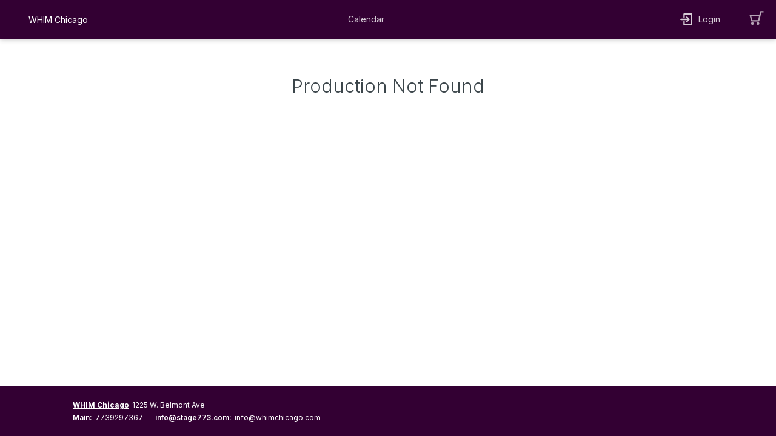

--- FILE ---
content_type: text/html
request_url: https://ci.ovationtix.com/35223/production/1034230
body_size: 936
content:
<html>
	<head>
		<title>AudienceView Professional</title>
		<link rel="shortcut icon" href="/images/favicon.ico?v=1" />
		<link
			rel="apple-touch-icon"
			sizes="180x180"
			href="/images/apple-touch-icon.png"
		/>
		<link
			rel="icon"
			type="image/png"
			sizes="32x32"
			href="/images/favicon.png"
		/>
		<meta charset="UTF-8" />
		<meta
			http-equiv="Cache-Control"
			content="private, no-cache, no-store, must-revalidate, proxy-revalidate"
		/>
		<meta http-equiv="Pragma" content="no-cache" />
		<meta http-equiv="Expires" content="0" />
		<meta
			name="viewport"
			content="width=device-width, initial-scale=1.0, maximum-scale=1.0, user-scalable=no"
		/>
		<meta name="buildType" content="production" />
		<meta name="buildDate" content="Wed Jan 21 2026 06:33:32 GMT+0000 (UTC)" />
		<meta
			name="buildNumber"
			content="'N/A'"
		/>
		<!--scripts and styles injected-->
		<script>
			window.__KNOWN_PAGE_HASH__ = "7d63ef2f07b6a8e3ff0b4835d92640b7e821106c1628f9708b1982e13091840c";
		</script>
	<link href="/styles/main.767ca5d27181a1a5e06d.css" rel="stylesheet"></head>

	<body>
		<div>
			<div id="main"></div>
		</div>
	<script type="text/javascript" src="/scripts/vendor.7182dc1fef5294556239.js"></script><script type="text/javascript" src="/scripts/core~main.27454c70069e35cb4604.js"></script><script type="text/javascript" src="/scripts/core.d819e99d44e01be161d5.js"></script><script type="text/javascript" src="/scripts/main.527c74974f84658a2c06.js"></script><script>(function(){function c(){var b=a.contentDocument||a.contentWindow.document;if(b){var d=b.createElement('script');d.innerHTML="window.__CF$cv$params={r:'9c4145d19fad452a',t:'MTc2OTQ0Mzc0NS4wMDAwMDA='};var a=document.createElement('script');a.nonce='';a.src='/cdn-cgi/challenge-platform/scripts/jsd/main.js';document.getElementsByTagName('head')[0].appendChild(a);";b.getElementsByTagName('head')[0].appendChild(d)}}if(document.body){var a=document.createElement('iframe');a.height=1;a.width=1;a.style.position='absolute';a.style.top=0;a.style.left=0;a.style.border='none';a.style.visibility='hidden';document.body.appendChild(a);if('loading'!==document.readyState)c();else if(window.addEventListener)document.addEventListener('DOMContentLoaded',c);else{var e=document.onreadystatechange||function(){};document.onreadystatechange=function(b){e(b);'loading'!==document.readyState&&(document.onreadystatechange=e,c())}}}})();</script></body>
</html>


--- FILE ---
content_type: text/html; charset=utf-8
request_url: https://www.google.com/recaptcha/enterprise/anchor?ar=1&k=6LeSHMwjAAAAAFv6SLuNgZ8leylnEVJDUmoTVTS1&co=aHR0cHM6Ly9jaS5vdmF0aW9udGl4LmNvbTo0NDM.&hl=en&v=PoyoqOPhxBO7pBk68S4YbpHZ&size=invisible&anchor-ms=20000&execute-ms=30000&cb=rmen3jxyb74w
body_size: 48746
content:
<!DOCTYPE HTML><html dir="ltr" lang="en"><head><meta http-equiv="Content-Type" content="text/html; charset=UTF-8">
<meta http-equiv="X-UA-Compatible" content="IE=edge">
<title>reCAPTCHA</title>
<style type="text/css">
/* cyrillic-ext */
@font-face {
  font-family: 'Roboto';
  font-style: normal;
  font-weight: 400;
  font-stretch: 100%;
  src: url(//fonts.gstatic.com/s/roboto/v48/KFO7CnqEu92Fr1ME7kSn66aGLdTylUAMa3GUBHMdazTgWw.woff2) format('woff2');
  unicode-range: U+0460-052F, U+1C80-1C8A, U+20B4, U+2DE0-2DFF, U+A640-A69F, U+FE2E-FE2F;
}
/* cyrillic */
@font-face {
  font-family: 'Roboto';
  font-style: normal;
  font-weight: 400;
  font-stretch: 100%;
  src: url(//fonts.gstatic.com/s/roboto/v48/KFO7CnqEu92Fr1ME7kSn66aGLdTylUAMa3iUBHMdazTgWw.woff2) format('woff2');
  unicode-range: U+0301, U+0400-045F, U+0490-0491, U+04B0-04B1, U+2116;
}
/* greek-ext */
@font-face {
  font-family: 'Roboto';
  font-style: normal;
  font-weight: 400;
  font-stretch: 100%;
  src: url(//fonts.gstatic.com/s/roboto/v48/KFO7CnqEu92Fr1ME7kSn66aGLdTylUAMa3CUBHMdazTgWw.woff2) format('woff2');
  unicode-range: U+1F00-1FFF;
}
/* greek */
@font-face {
  font-family: 'Roboto';
  font-style: normal;
  font-weight: 400;
  font-stretch: 100%;
  src: url(//fonts.gstatic.com/s/roboto/v48/KFO7CnqEu92Fr1ME7kSn66aGLdTylUAMa3-UBHMdazTgWw.woff2) format('woff2');
  unicode-range: U+0370-0377, U+037A-037F, U+0384-038A, U+038C, U+038E-03A1, U+03A3-03FF;
}
/* math */
@font-face {
  font-family: 'Roboto';
  font-style: normal;
  font-weight: 400;
  font-stretch: 100%;
  src: url(//fonts.gstatic.com/s/roboto/v48/KFO7CnqEu92Fr1ME7kSn66aGLdTylUAMawCUBHMdazTgWw.woff2) format('woff2');
  unicode-range: U+0302-0303, U+0305, U+0307-0308, U+0310, U+0312, U+0315, U+031A, U+0326-0327, U+032C, U+032F-0330, U+0332-0333, U+0338, U+033A, U+0346, U+034D, U+0391-03A1, U+03A3-03A9, U+03B1-03C9, U+03D1, U+03D5-03D6, U+03F0-03F1, U+03F4-03F5, U+2016-2017, U+2034-2038, U+203C, U+2040, U+2043, U+2047, U+2050, U+2057, U+205F, U+2070-2071, U+2074-208E, U+2090-209C, U+20D0-20DC, U+20E1, U+20E5-20EF, U+2100-2112, U+2114-2115, U+2117-2121, U+2123-214F, U+2190, U+2192, U+2194-21AE, U+21B0-21E5, U+21F1-21F2, U+21F4-2211, U+2213-2214, U+2216-22FF, U+2308-230B, U+2310, U+2319, U+231C-2321, U+2336-237A, U+237C, U+2395, U+239B-23B7, U+23D0, U+23DC-23E1, U+2474-2475, U+25AF, U+25B3, U+25B7, U+25BD, U+25C1, U+25CA, U+25CC, U+25FB, U+266D-266F, U+27C0-27FF, U+2900-2AFF, U+2B0E-2B11, U+2B30-2B4C, U+2BFE, U+3030, U+FF5B, U+FF5D, U+1D400-1D7FF, U+1EE00-1EEFF;
}
/* symbols */
@font-face {
  font-family: 'Roboto';
  font-style: normal;
  font-weight: 400;
  font-stretch: 100%;
  src: url(//fonts.gstatic.com/s/roboto/v48/KFO7CnqEu92Fr1ME7kSn66aGLdTylUAMaxKUBHMdazTgWw.woff2) format('woff2');
  unicode-range: U+0001-000C, U+000E-001F, U+007F-009F, U+20DD-20E0, U+20E2-20E4, U+2150-218F, U+2190, U+2192, U+2194-2199, U+21AF, U+21E6-21F0, U+21F3, U+2218-2219, U+2299, U+22C4-22C6, U+2300-243F, U+2440-244A, U+2460-24FF, U+25A0-27BF, U+2800-28FF, U+2921-2922, U+2981, U+29BF, U+29EB, U+2B00-2BFF, U+4DC0-4DFF, U+FFF9-FFFB, U+10140-1018E, U+10190-1019C, U+101A0, U+101D0-101FD, U+102E0-102FB, U+10E60-10E7E, U+1D2C0-1D2D3, U+1D2E0-1D37F, U+1F000-1F0FF, U+1F100-1F1AD, U+1F1E6-1F1FF, U+1F30D-1F30F, U+1F315, U+1F31C, U+1F31E, U+1F320-1F32C, U+1F336, U+1F378, U+1F37D, U+1F382, U+1F393-1F39F, U+1F3A7-1F3A8, U+1F3AC-1F3AF, U+1F3C2, U+1F3C4-1F3C6, U+1F3CA-1F3CE, U+1F3D4-1F3E0, U+1F3ED, U+1F3F1-1F3F3, U+1F3F5-1F3F7, U+1F408, U+1F415, U+1F41F, U+1F426, U+1F43F, U+1F441-1F442, U+1F444, U+1F446-1F449, U+1F44C-1F44E, U+1F453, U+1F46A, U+1F47D, U+1F4A3, U+1F4B0, U+1F4B3, U+1F4B9, U+1F4BB, U+1F4BF, U+1F4C8-1F4CB, U+1F4D6, U+1F4DA, U+1F4DF, U+1F4E3-1F4E6, U+1F4EA-1F4ED, U+1F4F7, U+1F4F9-1F4FB, U+1F4FD-1F4FE, U+1F503, U+1F507-1F50B, U+1F50D, U+1F512-1F513, U+1F53E-1F54A, U+1F54F-1F5FA, U+1F610, U+1F650-1F67F, U+1F687, U+1F68D, U+1F691, U+1F694, U+1F698, U+1F6AD, U+1F6B2, U+1F6B9-1F6BA, U+1F6BC, U+1F6C6-1F6CF, U+1F6D3-1F6D7, U+1F6E0-1F6EA, U+1F6F0-1F6F3, U+1F6F7-1F6FC, U+1F700-1F7FF, U+1F800-1F80B, U+1F810-1F847, U+1F850-1F859, U+1F860-1F887, U+1F890-1F8AD, U+1F8B0-1F8BB, U+1F8C0-1F8C1, U+1F900-1F90B, U+1F93B, U+1F946, U+1F984, U+1F996, U+1F9E9, U+1FA00-1FA6F, U+1FA70-1FA7C, U+1FA80-1FA89, U+1FA8F-1FAC6, U+1FACE-1FADC, U+1FADF-1FAE9, U+1FAF0-1FAF8, U+1FB00-1FBFF;
}
/* vietnamese */
@font-face {
  font-family: 'Roboto';
  font-style: normal;
  font-weight: 400;
  font-stretch: 100%;
  src: url(//fonts.gstatic.com/s/roboto/v48/KFO7CnqEu92Fr1ME7kSn66aGLdTylUAMa3OUBHMdazTgWw.woff2) format('woff2');
  unicode-range: U+0102-0103, U+0110-0111, U+0128-0129, U+0168-0169, U+01A0-01A1, U+01AF-01B0, U+0300-0301, U+0303-0304, U+0308-0309, U+0323, U+0329, U+1EA0-1EF9, U+20AB;
}
/* latin-ext */
@font-face {
  font-family: 'Roboto';
  font-style: normal;
  font-weight: 400;
  font-stretch: 100%;
  src: url(//fonts.gstatic.com/s/roboto/v48/KFO7CnqEu92Fr1ME7kSn66aGLdTylUAMa3KUBHMdazTgWw.woff2) format('woff2');
  unicode-range: U+0100-02BA, U+02BD-02C5, U+02C7-02CC, U+02CE-02D7, U+02DD-02FF, U+0304, U+0308, U+0329, U+1D00-1DBF, U+1E00-1E9F, U+1EF2-1EFF, U+2020, U+20A0-20AB, U+20AD-20C0, U+2113, U+2C60-2C7F, U+A720-A7FF;
}
/* latin */
@font-face {
  font-family: 'Roboto';
  font-style: normal;
  font-weight: 400;
  font-stretch: 100%;
  src: url(//fonts.gstatic.com/s/roboto/v48/KFO7CnqEu92Fr1ME7kSn66aGLdTylUAMa3yUBHMdazQ.woff2) format('woff2');
  unicode-range: U+0000-00FF, U+0131, U+0152-0153, U+02BB-02BC, U+02C6, U+02DA, U+02DC, U+0304, U+0308, U+0329, U+2000-206F, U+20AC, U+2122, U+2191, U+2193, U+2212, U+2215, U+FEFF, U+FFFD;
}
/* cyrillic-ext */
@font-face {
  font-family: 'Roboto';
  font-style: normal;
  font-weight: 500;
  font-stretch: 100%;
  src: url(//fonts.gstatic.com/s/roboto/v48/KFO7CnqEu92Fr1ME7kSn66aGLdTylUAMa3GUBHMdazTgWw.woff2) format('woff2');
  unicode-range: U+0460-052F, U+1C80-1C8A, U+20B4, U+2DE0-2DFF, U+A640-A69F, U+FE2E-FE2F;
}
/* cyrillic */
@font-face {
  font-family: 'Roboto';
  font-style: normal;
  font-weight: 500;
  font-stretch: 100%;
  src: url(//fonts.gstatic.com/s/roboto/v48/KFO7CnqEu92Fr1ME7kSn66aGLdTylUAMa3iUBHMdazTgWw.woff2) format('woff2');
  unicode-range: U+0301, U+0400-045F, U+0490-0491, U+04B0-04B1, U+2116;
}
/* greek-ext */
@font-face {
  font-family: 'Roboto';
  font-style: normal;
  font-weight: 500;
  font-stretch: 100%;
  src: url(//fonts.gstatic.com/s/roboto/v48/KFO7CnqEu92Fr1ME7kSn66aGLdTylUAMa3CUBHMdazTgWw.woff2) format('woff2');
  unicode-range: U+1F00-1FFF;
}
/* greek */
@font-face {
  font-family: 'Roboto';
  font-style: normal;
  font-weight: 500;
  font-stretch: 100%;
  src: url(//fonts.gstatic.com/s/roboto/v48/KFO7CnqEu92Fr1ME7kSn66aGLdTylUAMa3-UBHMdazTgWw.woff2) format('woff2');
  unicode-range: U+0370-0377, U+037A-037F, U+0384-038A, U+038C, U+038E-03A1, U+03A3-03FF;
}
/* math */
@font-face {
  font-family: 'Roboto';
  font-style: normal;
  font-weight: 500;
  font-stretch: 100%;
  src: url(//fonts.gstatic.com/s/roboto/v48/KFO7CnqEu92Fr1ME7kSn66aGLdTylUAMawCUBHMdazTgWw.woff2) format('woff2');
  unicode-range: U+0302-0303, U+0305, U+0307-0308, U+0310, U+0312, U+0315, U+031A, U+0326-0327, U+032C, U+032F-0330, U+0332-0333, U+0338, U+033A, U+0346, U+034D, U+0391-03A1, U+03A3-03A9, U+03B1-03C9, U+03D1, U+03D5-03D6, U+03F0-03F1, U+03F4-03F5, U+2016-2017, U+2034-2038, U+203C, U+2040, U+2043, U+2047, U+2050, U+2057, U+205F, U+2070-2071, U+2074-208E, U+2090-209C, U+20D0-20DC, U+20E1, U+20E5-20EF, U+2100-2112, U+2114-2115, U+2117-2121, U+2123-214F, U+2190, U+2192, U+2194-21AE, U+21B0-21E5, U+21F1-21F2, U+21F4-2211, U+2213-2214, U+2216-22FF, U+2308-230B, U+2310, U+2319, U+231C-2321, U+2336-237A, U+237C, U+2395, U+239B-23B7, U+23D0, U+23DC-23E1, U+2474-2475, U+25AF, U+25B3, U+25B7, U+25BD, U+25C1, U+25CA, U+25CC, U+25FB, U+266D-266F, U+27C0-27FF, U+2900-2AFF, U+2B0E-2B11, U+2B30-2B4C, U+2BFE, U+3030, U+FF5B, U+FF5D, U+1D400-1D7FF, U+1EE00-1EEFF;
}
/* symbols */
@font-face {
  font-family: 'Roboto';
  font-style: normal;
  font-weight: 500;
  font-stretch: 100%;
  src: url(//fonts.gstatic.com/s/roboto/v48/KFO7CnqEu92Fr1ME7kSn66aGLdTylUAMaxKUBHMdazTgWw.woff2) format('woff2');
  unicode-range: U+0001-000C, U+000E-001F, U+007F-009F, U+20DD-20E0, U+20E2-20E4, U+2150-218F, U+2190, U+2192, U+2194-2199, U+21AF, U+21E6-21F0, U+21F3, U+2218-2219, U+2299, U+22C4-22C6, U+2300-243F, U+2440-244A, U+2460-24FF, U+25A0-27BF, U+2800-28FF, U+2921-2922, U+2981, U+29BF, U+29EB, U+2B00-2BFF, U+4DC0-4DFF, U+FFF9-FFFB, U+10140-1018E, U+10190-1019C, U+101A0, U+101D0-101FD, U+102E0-102FB, U+10E60-10E7E, U+1D2C0-1D2D3, U+1D2E0-1D37F, U+1F000-1F0FF, U+1F100-1F1AD, U+1F1E6-1F1FF, U+1F30D-1F30F, U+1F315, U+1F31C, U+1F31E, U+1F320-1F32C, U+1F336, U+1F378, U+1F37D, U+1F382, U+1F393-1F39F, U+1F3A7-1F3A8, U+1F3AC-1F3AF, U+1F3C2, U+1F3C4-1F3C6, U+1F3CA-1F3CE, U+1F3D4-1F3E0, U+1F3ED, U+1F3F1-1F3F3, U+1F3F5-1F3F7, U+1F408, U+1F415, U+1F41F, U+1F426, U+1F43F, U+1F441-1F442, U+1F444, U+1F446-1F449, U+1F44C-1F44E, U+1F453, U+1F46A, U+1F47D, U+1F4A3, U+1F4B0, U+1F4B3, U+1F4B9, U+1F4BB, U+1F4BF, U+1F4C8-1F4CB, U+1F4D6, U+1F4DA, U+1F4DF, U+1F4E3-1F4E6, U+1F4EA-1F4ED, U+1F4F7, U+1F4F9-1F4FB, U+1F4FD-1F4FE, U+1F503, U+1F507-1F50B, U+1F50D, U+1F512-1F513, U+1F53E-1F54A, U+1F54F-1F5FA, U+1F610, U+1F650-1F67F, U+1F687, U+1F68D, U+1F691, U+1F694, U+1F698, U+1F6AD, U+1F6B2, U+1F6B9-1F6BA, U+1F6BC, U+1F6C6-1F6CF, U+1F6D3-1F6D7, U+1F6E0-1F6EA, U+1F6F0-1F6F3, U+1F6F7-1F6FC, U+1F700-1F7FF, U+1F800-1F80B, U+1F810-1F847, U+1F850-1F859, U+1F860-1F887, U+1F890-1F8AD, U+1F8B0-1F8BB, U+1F8C0-1F8C1, U+1F900-1F90B, U+1F93B, U+1F946, U+1F984, U+1F996, U+1F9E9, U+1FA00-1FA6F, U+1FA70-1FA7C, U+1FA80-1FA89, U+1FA8F-1FAC6, U+1FACE-1FADC, U+1FADF-1FAE9, U+1FAF0-1FAF8, U+1FB00-1FBFF;
}
/* vietnamese */
@font-face {
  font-family: 'Roboto';
  font-style: normal;
  font-weight: 500;
  font-stretch: 100%;
  src: url(//fonts.gstatic.com/s/roboto/v48/KFO7CnqEu92Fr1ME7kSn66aGLdTylUAMa3OUBHMdazTgWw.woff2) format('woff2');
  unicode-range: U+0102-0103, U+0110-0111, U+0128-0129, U+0168-0169, U+01A0-01A1, U+01AF-01B0, U+0300-0301, U+0303-0304, U+0308-0309, U+0323, U+0329, U+1EA0-1EF9, U+20AB;
}
/* latin-ext */
@font-face {
  font-family: 'Roboto';
  font-style: normal;
  font-weight: 500;
  font-stretch: 100%;
  src: url(//fonts.gstatic.com/s/roboto/v48/KFO7CnqEu92Fr1ME7kSn66aGLdTylUAMa3KUBHMdazTgWw.woff2) format('woff2');
  unicode-range: U+0100-02BA, U+02BD-02C5, U+02C7-02CC, U+02CE-02D7, U+02DD-02FF, U+0304, U+0308, U+0329, U+1D00-1DBF, U+1E00-1E9F, U+1EF2-1EFF, U+2020, U+20A0-20AB, U+20AD-20C0, U+2113, U+2C60-2C7F, U+A720-A7FF;
}
/* latin */
@font-face {
  font-family: 'Roboto';
  font-style: normal;
  font-weight: 500;
  font-stretch: 100%;
  src: url(//fonts.gstatic.com/s/roboto/v48/KFO7CnqEu92Fr1ME7kSn66aGLdTylUAMa3yUBHMdazQ.woff2) format('woff2');
  unicode-range: U+0000-00FF, U+0131, U+0152-0153, U+02BB-02BC, U+02C6, U+02DA, U+02DC, U+0304, U+0308, U+0329, U+2000-206F, U+20AC, U+2122, U+2191, U+2193, U+2212, U+2215, U+FEFF, U+FFFD;
}
/* cyrillic-ext */
@font-face {
  font-family: 'Roboto';
  font-style: normal;
  font-weight: 900;
  font-stretch: 100%;
  src: url(//fonts.gstatic.com/s/roboto/v48/KFO7CnqEu92Fr1ME7kSn66aGLdTylUAMa3GUBHMdazTgWw.woff2) format('woff2');
  unicode-range: U+0460-052F, U+1C80-1C8A, U+20B4, U+2DE0-2DFF, U+A640-A69F, U+FE2E-FE2F;
}
/* cyrillic */
@font-face {
  font-family: 'Roboto';
  font-style: normal;
  font-weight: 900;
  font-stretch: 100%;
  src: url(//fonts.gstatic.com/s/roboto/v48/KFO7CnqEu92Fr1ME7kSn66aGLdTylUAMa3iUBHMdazTgWw.woff2) format('woff2');
  unicode-range: U+0301, U+0400-045F, U+0490-0491, U+04B0-04B1, U+2116;
}
/* greek-ext */
@font-face {
  font-family: 'Roboto';
  font-style: normal;
  font-weight: 900;
  font-stretch: 100%;
  src: url(//fonts.gstatic.com/s/roboto/v48/KFO7CnqEu92Fr1ME7kSn66aGLdTylUAMa3CUBHMdazTgWw.woff2) format('woff2');
  unicode-range: U+1F00-1FFF;
}
/* greek */
@font-face {
  font-family: 'Roboto';
  font-style: normal;
  font-weight: 900;
  font-stretch: 100%;
  src: url(//fonts.gstatic.com/s/roboto/v48/KFO7CnqEu92Fr1ME7kSn66aGLdTylUAMa3-UBHMdazTgWw.woff2) format('woff2');
  unicode-range: U+0370-0377, U+037A-037F, U+0384-038A, U+038C, U+038E-03A1, U+03A3-03FF;
}
/* math */
@font-face {
  font-family: 'Roboto';
  font-style: normal;
  font-weight: 900;
  font-stretch: 100%;
  src: url(//fonts.gstatic.com/s/roboto/v48/KFO7CnqEu92Fr1ME7kSn66aGLdTylUAMawCUBHMdazTgWw.woff2) format('woff2');
  unicode-range: U+0302-0303, U+0305, U+0307-0308, U+0310, U+0312, U+0315, U+031A, U+0326-0327, U+032C, U+032F-0330, U+0332-0333, U+0338, U+033A, U+0346, U+034D, U+0391-03A1, U+03A3-03A9, U+03B1-03C9, U+03D1, U+03D5-03D6, U+03F0-03F1, U+03F4-03F5, U+2016-2017, U+2034-2038, U+203C, U+2040, U+2043, U+2047, U+2050, U+2057, U+205F, U+2070-2071, U+2074-208E, U+2090-209C, U+20D0-20DC, U+20E1, U+20E5-20EF, U+2100-2112, U+2114-2115, U+2117-2121, U+2123-214F, U+2190, U+2192, U+2194-21AE, U+21B0-21E5, U+21F1-21F2, U+21F4-2211, U+2213-2214, U+2216-22FF, U+2308-230B, U+2310, U+2319, U+231C-2321, U+2336-237A, U+237C, U+2395, U+239B-23B7, U+23D0, U+23DC-23E1, U+2474-2475, U+25AF, U+25B3, U+25B7, U+25BD, U+25C1, U+25CA, U+25CC, U+25FB, U+266D-266F, U+27C0-27FF, U+2900-2AFF, U+2B0E-2B11, U+2B30-2B4C, U+2BFE, U+3030, U+FF5B, U+FF5D, U+1D400-1D7FF, U+1EE00-1EEFF;
}
/* symbols */
@font-face {
  font-family: 'Roboto';
  font-style: normal;
  font-weight: 900;
  font-stretch: 100%;
  src: url(//fonts.gstatic.com/s/roboto/v48/KFO7CnqEu92Fr1ME7kSn66aGLdTylUAMaxKUBHMdazTgWw.woff2) format('woff2');
  unicode-range: U+0001-000C, U+000E-001F, U+007F-009F, U+20DD-20E0, U+20E2-20E4, U+2150-218F, U+2190, U+2192, U+2194-2199, U+21AF, U+21E6-21F0, U+21F3, U+2218-2219, U+2299, U+22C4-22C6, U+2300-243F, U+2440-244A, U+2460-24FF, U+25A0-27BF, U+2800-28FF, U+2921-2922, U+2981, U+29BF, U+29EB, U+2B00-2BFF, U+4DC0-4DFF, U+FFF9-FFFB, U+10140-1018E, U+10190-1019C, U+101A0, U+101D0-101FD, U+102E0-102FB, U+10E60-10E7E, U+1D2C0-1D2D3, U+1D2E0-1D37F, U+1F000-1F0FF, U+1F100-1F1AD, U+1F1E6-1F1FF, U+1F30D-1F30F, U+1F315, U+1F31C, U+1F31E, U+1F320-1F32C, U+1F336, U+1F378, U+1F37D, U+1F382, U+1F393-1F39F, U+1F3A7-1F3A8, U+1F3AC-1F3AF, U+1F3C2, U+1F3C4-1F3C6, U+1F3CA-1F3CE, U+1F3D4-1F3E0, U+1F3ED, U+1F3F1-1F3F3, U+1F3F5-1F3F7, U+1F408, U+1F415, U+1F41F, U+1F426, U+1F43F, U+1F441-1F442, U+1F444, U+1F446-1F449, U+1F44C-1F44E, U+1F453, U+1F46A, U+1F47D, U+1F4A3, U+1F4B0, U+1F4B3, U+1F4B9, U+1F4BB, U+1F4BF, U+1F4C8-1F4CB, U+1F4D6, U+1F4DA, U+1F4DF, U+1F4E3-1F4E6, U+1F4EA-1F4ED, U+1F4F7, U+1F4F9-1F4FB, U+1F4FD-1F4FE, U+1F503, U+1F507-1F50B, U+1F50D, U+1F512-1F513, U+1F53E-1F54A, U+1F54F-1F5FA, U+1F610, U+1F650-1F67F, U+1F687, U+1F68D, U+1F691, U+1F694, U+1F698, U+1F6AD, U+1F6B2, U+1F6B9-1F6BA, U+1F6BC, U+1F6C6-1F6CF, U+1F6D3-1F6D7, U+1F6E0-1F6EA, U+1F6F0-1F6F3, U+1F6F7-1F6FC, U+1F700-1F7FF, U+1F800-1F80B, U+1F810-1F847, U+1F850-1F859, U+1F860-1F887, U+1F890-1F8AD, U+1F8B0-1F8BB, U+1F8C0-1F8C1, U+1F900-1F90B, U+1F93B, U+1F946, U+1F984, U+1F996, U+1F9E9, U+1FA00-1FA6F, U+1FA70-1FA7C, U+1FA80-1FA89, U+1FA8F-1FAC6, U+1FACE-1FADC, U+1FADF-1FAE9, U+1FAF0-1FAF8, U+1FB00-1FBFF;
}
/* vietnamese */
@font-face {
  font-family: 'Roboto';
  font-style: normal;
  font-weight: 900;
  font-stretch: 100%;
  src: url(//fonts.gstatic.com/s/roboto/v48/KFO7CnqEu92Fr1ME7kSn66aGLdTylUAMa3OUBHMdazTgWw.woff2) format('woff2');
  unicode-range: U+0102-0103, U+0110-0111, U+0128-0129, U+0168-0169, U+01A0-01A1, U+01AF-01B0, U+0300-0301, U+0303-0304, U+0308-0309, U+0323, U+0329, U+1EA0-1EF9, U+20AB;
}
/* latin-ext */
@font-face {
  font-family: 'Roboto';
  font-style: normal;
  font-weight: 900;
  font-stretch: 100%;
  src: url(//fonts.gstatic.com/s/roboto/v48/KFO7CnqEu92Fr1ME7kSn66aGLdTylUAMa3KUBHMdazTgWw.woff2) format('woff2');
  unicode-range: U+0100-02BA, U+02BD-02C5, U+02C7-02CC, U+02CE-02D7, U+02DD-02FF, U+0304, U+0308, U+0329, U+1D00-1DBF, U+1E00-1E9F, U+1EF2-1EFF, U+2020, U+20A0-20AB, U+20AD-20C0, U+2113, U+2C60-2C7F, U+A720-A7FF;
}
/* latin */
@font-face {
  font-family: 'Roboto';
  font-style: normal;
  font-weight: 900;
  font-stretch: 100%;
  src: url(//fonts.gstatic.com/s/roboto/v48/KFO7CnqEu92Fr1ME7kSn66aGLdTylUAMa3yUBHMdazQ.woff2) format('woff2');
  unicode-range: U+0000-00FF, U+0131, U+0152-0153, U+02BB-02BC, U+02C6, U+02DA, U+02DC, U+0304, U+0308, U+0329, U+2000-206F, U+20AC, U+2122, U+2191, U+2193, U+2212, U+2215, U+FEFF, U+FFFD;
}

</style>
<link rel="stylesheet" type="text/css" href="https://www.gstatic.com/recaptcha/releases/PoyoqOPhxBO7pBk68S4YbpHZ/styles__ltr.css">
<script nonce="h8xRsDcwfD7Ct2Fu82Zqng" type="text/javascript">window['__recaptcha_api'] = 'https://www.google.com/recaptcha/enterprise/';</script>
<script type="text/javascript" src="https://www.gstatic.com/recaptcha/releases/PoyoqOPhxBO7pBk68S4YbpHZ/recaptcha__en.js" nonce="h8xRsDcwfD7Ct2Fu82Zqng">
      
    </script></head>
<body><div id="rc-anchor-alert" class="rc-anchor-alert"></div>
<input type="hidden" id="recaptcha-token" value="[base64]">
<script type="text/javascript" nonce="h8xRsDcwfD7Ct2Fu82Zqng">
      recaptcha.anchor.Main.init("[\x22ainput\x22,[\x22bgdata\x22,\x22\x22,\[base64]/[base64]/[base64]/ZyhXLGgpOnEoW04sMjEsbF0sVywwKSxoKSxmYWxzZSxmYWxzZSl9Y2F0Y2goayl7RygzNTgsVyk/[base64]/[base64]/[base64]/[base64]/[base64]/[base64]/[base64]/bmV3IEJbT10oRFswXSk6dz09Mj9uZXcgQltPXShEWzBdLERbMV0pOnc9PTM/bmV3IEJbT10oRFswXSxEWzFdLERbMl0pOnc9PTQ/[base64]/[base64]/[base64]/[base64]/[base64]\\u003d\x22,\[base64]\x22,\[base64]/DqEzDkGzDqzDCl3cFGWF/[base64]/PMKbBsKtwo8XwpYBU8Kfw5kAwrrCmEQiY1cEwrHCgljDp8KkCkzCusKgwoU3wonCpyXDgwAxw4YzGsKbwp0xwo02DX/CjsKhw4g5wqbDvBTCrmp8I2XDtsOoEQQywokewpVqYTXDug3DqsKbw7A8w7nDuWgjw6UQwrhdNnTCu8KawpA7wpcIwoR3w5FRw5xGwrUEYjoRwp/CqQjDp8KdwpbDmUk+E8KIw67Dm8KkDn4IHQjCssKDahPDr8OrYsOLwrzCuRFdP8KlwrYUKsO4w5dmdcKTB8KWXXN9wonDpcOmwqXCt1MxwqpkwoXCjTXDgcK6e1Vcw49Pw617ES/[base64]/Dp2kKeTJuw607w4hUwpMrw73DvGXDncKpw7oDW8KnPUzCrx8Xwq/DhsOgQGt1QMKlMsOueUPDi8KjFypCw7kYOsKpR8KSFmx8OcODw4PDpEhxwqQMwozCoH/CkzHCjRIma2rClcOTw67Ck8KFb1rDhMOBeToBK1Qdw7nCoMKER8OyEBzCvsOWKz9dBSoiw587WsKiwrvCr8O7wqtpY8OOPD80w4nCqit1X8KZwonDmXQIQRRSwqvDuMOiA8ODw4/CkzZWIMKeanzDjmvDokQIw5EGOcOOcMOOw73CljPDiHwYEsKvw7JEccOFw47DgsK+wotLDUcpwqDCoMOSUBZSRyDClwsaW8OwR8K0EXVrw4jDli/DgMKCUsOFVMKJC8KJaMKaJ8K2wqNrwrlNGzTCkSgYMEnDog7DhisIwqsAIQZVdwMPDg/CnsK9T8OvHMKfwpjDmw7CjR7DnsO8wpnDmXBCw6XCgMOmw7lfK8KcMcOKwo3CkhnCgizDnBomasKbXkzDhCouRsKsw703w5xjSsKHShk4w7rCtxg0UQMQw5fDqcKxHR3CsMKAwq7DpcOKw5AlKVh5wpzCg8Kcw4ZCC8KSw6fDpcK8EsK9w6/[base64]/DcOmwoUgVyTDvMK+esK+YA7CicOAwpXDl3HCo8KewqUbwpQ/wo8jw4PCvisgGcKqdVtWBsK7w5pSOwcfw4LCmEzCgn9cwqfDqUrDl07CnmNLw7g3woDDrWZZAj/[base64]/WydTUMKZCFNxCDFvGiJpwqYIWsOPw5Emwo/[base64]/[base64]/CjTPDv8KADcKPw7NYwoPDrVwtJggkw5nCgSnCm8KOw5PCjEoMwpc9w50eacOgwq7DucOcL8KXwpdww6lew5oPW2M+A0nCsk/Dg27Dg8O/BsKICxRXw6lPC8KwaTNEwr3DqMKCZ0TCkcKlIU9UTsKRdcOZK0/[base64]/CjwjDtMKXw6opw4ofA8OYChtHw4XCucK2ZFReai/[base64]/CpsKlwpDCqsOFw4bCmsKmw7HDgMKmwpV7RVTCn8KaG3sCC8OCw6giw5DDgsOxw5LDr1XCjsKMwr3CocKdwrUjZMKPB37DjcKlWsKrW8O+w5TDhBMPwq1JwoZueMKQExzCkMOPwr/CpnHDgMO7wqjCssOISB4lw4bCh8KVwpXDvzxCw6p+LsKOw54If8O3wqJ+w6VpdyAHX3jCiGdpWVtUw7tFwrDDvcOzw5XDmAlHwpZPwr4bDVAowpXDjcOZQ8OLecKOKsKeUmVFwoxgw5XCg2rDuXbDrnA2GsOEwrt/[base64]/DkMOgUcKZwqDCgyzDrHkhw4XCkCNxLytcBn3DiTxiKcORfwLDncOHwrROJgVowr0bwo4fDlnCiMKlSndkRnMTwqHCucOzNgjDtX/Dtkc/VcOEfMKowpg8wobCpcOGw7HCtcOww6kcEcK8wptnFMKlwrTCsEHCi8OWwpjCpX9Kw47CkE/CtwnCkMOTfiHCvUNow5TCrBMRw6rDuMKUw7jDlgHCp8OVw4FvwpvDnAnCgsK7NVwVw5XDki3DmsKof8K9T8OAHynCn0pEXcKNdMOLAj3Ck8OBw6hOH2zDux4oXcKpw7DDisKCQ8K8OMO4O8KBw6vCom3DtS/DoMKIVMKfwo10wrfCghRqUXLDrxnClFBQTnNQw5/DgmLCh8K5Nn3CocO4RcKXcMO/MmHCkcO5wqHCrMKZUDrCoDjDo0o5w77CvsKpwofCmMOlwpJPQwXCn8K3wrVxLsO6w6DDji/Du8OmwoHDvFNPSMOawqUhEMKrwrTCtCdvGnvCoHg2w4DChcK1w50ARyrCtQ59wqTDo3MBBHjDk09SZ8OxwoxOCcO/TSRsw5XCt8Kuw7bDj8Okw5/DgVbDjcOTwpjCj07Dj8OTw4bCrMKew4N8ODfCn8KOw5XCj8OpMRA3H1LCjMOYw5gKLMOsc8Oew55zVcKbw7lzwp7CoMOZw5HDuMKcwpTCoXbDjT/CmnPDgsOjdsKQYMO1fMKtwpbDnsOrLXjCq1tUwo0/[base64]/Dsy/CoMKrwpfCoCgYwophNcKRK8KCNMKWA8ObfxPDgcOvwqQRAD3CvA9Bw5nCriokw7xaZXlVw40sw4F1w4HCrsKfRMKIEjIFw5Y5C8Ogwq7CqcO+TUTCv2Qcw5Itw5nDmcOnJXfDk8OMUVrCqsKOwrfCtcO9w5LCmMKvdsOqBHfDn8OKD8KXw54WeULCisOMwqV9YMK/woDChhArecOIQsKSwofCvcKLKSnCh8K0PMKEwrbDiA3CnRzDlMO1EwcQwqvDncO5XQg2w69rwpMnMMKVw7dOb8KWw4bDm2jDmyRiQsKfw7HCgXxRw4/Cn3xuw4FVwrMBw6QFdVrDkTrDghnDucO5OMO8K8OmwpzDicKBwrBpwo/Dq8KLP8Ovw6pnw6NTSQk1Iz86wp3Cs8KnAxjDncK7VsK2AcKRBHHDpMKxwpzDr14PdSHDlcKodMO6wrYLZR3DgEJEwr/[base64]/wovDt8ObYHPDtEMxwpsyw4jCunZRwpFvSgDDisKxO8OVworCgjUtwqJ+BDvClxvClwwHYsO9LBrDmRzDikvDjMKYfcK/UlXDmcOTNwEIa8OUUE7CqMKeS8OVbcOswolpdA/DqMK5AsKdTsORw7fDrsKywqbCqUjCmXAFYsOAY2fDm8KlwpwOwqnCv8OBw7rCiSQ9wpsVwrzCtRnCmDVMRCJOMsKIw6PDmMOEHcKDQsOPUMOcTiNEQzxWBMO3wot6XyrDhcKOwqTCtFkfw7TCsHlkN8OmYQHDlsOaw6nDtcOmSyM9E8KDfyTDqi9xw47DgsKFDcOMwo/DqRXCtE/DqTbDrl3ChcOww7DCpsO9woYyw73Dj0PDmMKQGCxJw4ErwonDp8OKwqPCgMOcwok5woLDvsK7L1PCvW/CsFx5DMODbcOZGVFzMxTDpVw5w78WwqfDtkguwqoyw5d/IRLDqsKNw5vDmsOLVsK8H8OPLUzDr0jDhkLCncKLNFbCtsK0NgEnwrXCs2zClcKBwrrDgijDkX8/wokDU8OqaH8HwqgUZTrCjMKpw45zw7IOISnDmXY7wot1wqXCtzbDmMKgwoVVKzXCtDPCu8KnU8KBw7ZwwrpHB8OUw5PCvHzDnSLDrsONe8OocFHDgjEkAsOQPyoaw4bDqcOmXj/[base64]/DslrCpsK4wrt9BwbDjMK0w5nDg141wqXDr2TDmcK7w5TCuj/ChwnDmMK9wowvGcOBQ8Oqw7hYV1bCrkoobMOpwpcywqvDqyDDm1/Dg8OCwpzCkWTCpMK9wpLDk8K3EEtrVMOew4nCvcO1F0XDtlLDpMOLQXjDqMK0EMOvw6TDtmXDr8KpwrPCgwgjwpk7w7nDk8OVwrPCtngIJA/[base64]/DrcO1ShNlw5NQw5PCnsKcH8KRwo9Mw7d8XsKMwp57w4DDlxhdPzs1wpMkwobDlMKSwoXCiEZ2woV0w7jDpm/CpMOpwqoYQcOPFGXDlXcTL1PDoMKJfcKkw49JBnPChAALT8Okw4rCpMKjw5/CtMKEwoXChMOsLx7CksOVd8O4woLCmAFnJcKOw5/CgcKLw7jCvknCp8KvCyR+ZsOEUcKOSSRgUMOeKinCocKOICwlw4UvfRJ4wq/Dg8Omw4rDsMKTQQIcwqQ1wpVgw5HDnS92wpYHwrfCvMONQ8Knw5TDl0fCkcKlIz8pZ8ONw7PCnWYWSwrDtlnDiwFiwpbDhMKfSg7DkjU2AMOWwqrDs1PDv8OiwplkwrlvdV1qdCN1w7rCt8OUwoFFMj/CvA/[base64]/DkcOnO8OrbMKew4UYwp/CmiBKEnHCqxILOwXDn8KGwpzDtsO4wqrCv8OrwozCj2tAw4jCmMKrw7/Dg2VWIsOjeREyWWbDmD7DgBrCpMKVTcKjRxARCMOJwp1RV8KEEcOAwpgrMMOOwrLDqMK5wqYGW14vZ1QCworDihAiPMKGYHnCmMOBYHTDpHLCg8O+w7p8w5zCkMOjw7YJUcK9wrpbwrLCoznCjcO1wq5IV8O/Q0HDjcOxZ157woltGnTCjMK5wqvDsMOwwopfUcKALTYJw4IBwq5Kw4PDjWUnBcO+w4nDn8Ojw43Cs8KuwqTCty8RwobCjcO7w7hWBsKhw49dw6rDtl3Cu8KCwpTCplc/w6sHwo3CuhLCrMKEwos5S8O0w6HCpcK+bVzDlBkaw6TDp3ZNbsKdwqcmbh/[base64]/wr7CuDEKI8OVwp0GwosWe8KUBMKGwrViT28XA8OiwoHCtSvDnzo3wot2w4vCmcKew6pKR07CmlV2wpEmwrfDg8O7eRkvw67Cn0MjWwkkw5/CncKJccOtwpXDgcOqwr7CrMKBwqwrw4ZlFVkkF8OswoPCojs7w6/[base64]/[base64]/T8KhwpHCk3sacmvDkcKvwovDo8K3wpw6fx/DmC3CilsNHUh/wrtvGcOowrfDgMK4woXCh8KSw5rCscOma8KRw6kPK8KgJw4HSF7CksOQw5ohwo1cwq4pQsO9wo3DkFJVwp0meVdVwqsLwpsUBcKLTMOgw5jClsOHw44Ow4LCiMOQw6nDu8O3SWrDtA/DswA1VQx6ImnCjcOPLsKwQ8OZF8K9EsOxOcO9K8Osw5vChgA1eMOFYmUmw4HCmQTCrsOowrLCsiTDkxUjw6EJwozCoGIlwp/[base64]/Csl9BPSdfw4vDkxR/w5TDiMOHw77DgxoEbMKxw6QOw43CnsOhQsOdNAvCsz3CuW7ClGUqw51zw6bDuiNzYsOpc8KWa8KYw6QIFUthCjfDs8OCeH8QwqvCnn/CgjHCjcOyfsOywrYLwrlYwpcHwo/Cjz/CpBxtaTpqXFzDgBXCo0LDk2V6OsOQwqltwrrDr1zChcKywrTDrcKremvCosKawrs9wqvClMKlwqoIdcOJAMO2wqXCn8Oqwoc+w40ld8Oow77CnMO5X8Kowqp3TcOjwrtpGiDDoxjCssOpX8OXccOMwpzDqBpDesOKX8OpwqdgwoN3w40XwoBRLsKYIV/Colg8w7EKDSZlAk/Dl8KXwrYvNsOkw7DDlMKPw5N1AmZoMMK+wrF1w48FfCFfdx3CgMKOQCnDmsK/w5RYVSbDtMOowrbCjCnCjA/[base64]/w4sFw7vCjWV2YcO2w70Gw6p/wr3CsGNvP0bCu8KvZw8Mwo/CjMOWwojDiUHDs8KCaXs9GhA0wqJ+w4HCuBnDlSx5w7Z/[base64]/T8KTUsO+H01Sw7VXwrwTw4gxw7lkw5QxwpbDuMKsA8OIX8KFwpdBZsO+acKzwq4iwofCt8OIwoXDqTvCr8O+aFczLcOpwrfDgcOPFMOVwrPCjT8tw5MKw4tqw57DoGPDpcKSNsOuZMKdW8O7KcO9D8OAw5XCpFzDgMKzw7/CqhbCt0nCuW3CiwjDu8KSwqhyC8OoP8KdPcKhw5d7w6Idw4Ugw55Bw7QrwqgRKlJsD8K6wqMxw7rCrTxtFwQ+wrLDu2h6wrYZw5YIw6bCjMOowq/DjChDwpFMeMKLDcKlV8K0RcO/[base64]/wql+w70bT07Dh8KQR8O8LA7DhsK/[base64]/[base64]/DiEPCtMOww75eRD4TRUHDhlsQIAvDtETDrjRAZMKswpDDvG3DkERFJ8ODw79nEsKPMgTCrcOAwoNUKMO/Ai/Cr8O3woXDhcOSw4jCvwHCmUlDEVIiw5LDiMK5DMKJSBNGF8O+wrdOw4zCtsKMwp7DosK8wq/DsMK7NkrCj3QJwphaw7rDpsObe0DCkH4QwogawpnDs8Kdw7zDnn8fwpTDkg54wqotAVrDgMOww4bCj8OEJgFlbXlTwqrCisOFKHzDuEBVw5HCrWpkwo3DlcOmambClhjCoF/CuTnCt8KEa8KRwpwqG8K5Z8Obw74NWMKMwrx7AcKCw4F9XCbDnsKtdsORw55Mw5hjHcKmwrHDjcObwrfCpcOKcTVyQFxvwrA0cVbCp00jw4jCgUcZbUPDr8KgBxMNMHLDrsOuw7QWw6LDh2PDsVHDlRTCksOcUGcHEn8kNWgqasK/w4tnExQuFsOZM8OlF8KRwog2QWJnawNHw4TDnMOeRA4jQQvCkcKbw5oYwqrDtjRBw40FdCtiX8KOwqgnDMKrHHRBwpvDt8KAwowDwo4fw71xAMOsw5DCh8OxF8OLSW5hwpjCo8O1w7HDvkzDhx3Du8OadMOOOlELw4/Ci8K5wo01CF0mwrTConnCrsO6EcKDwoZSAzzDhCbCrURzwpNsNBx6w4ZYw63DocOfP3LCr0bCgcKefiHCrgrDj8OGw65SwqHDsMOKK0bDjWEuKjjDicOZwrzDrcO+woRBEsOKdMKQwo1EXSsuUcOHwoRmw75aEHYcPzELX8Oiw48EWyoQWFTCt8OnLsOAwonDjE/DhsKCWSbCkQjCjjZ3aMOpw70nw7fCucKwwq5cw4x2wrsbO2cXLUgSHArCrMKeSsKiWTEaLsO4woc3ScKuwrRyUcKmOQ5ww5ZGN8OPwqXCpMORei9ewohtwrDDngnCmcOzw4poZWXDpMKLw5XCsTFMCsKOwrDDvGbDp8Kmw68Pw6BQBlbCgsO/[base64]/[base64]/DncKLwo/DqVjDuHwrw7IoNcKQecK3R8K7wqoSw5DDk1l0w7kbw6jCk8Khw4Q/[base64]/Cn8O/DsOjwo3DpcOudsKhwpTCljEPYcKkwp8Lwq56NkDDli3Cq8Kmw5nCvsKKwrDCpA9Nw4bDoGktw6c/[base64]/w73CmsK9w6DCrSobV8OUw7DDh8Kxwoh6wqUXdsKeX2vDmU7DvMKHw4jChMKQw4x1wqXDpX3CnBnCjcKsw7xFRT9kbHPCsFzCvgLCocKXworDvMO1IMOdM8OPwpc1XMKmwp59wpZZwrgYwqh8KsOzw5jDkCDCmsKJTFg2JMKzwqTDkQFzwq1MZcKMTcOpXj7CvWtXCG/CvjV9w6JBf8K8K8Kmw7vDuknClGXDicKLVMKowrfDv03DtQ/Cvl7Dui8fC8OBwrnCjnAtwodtw5rCh3F+C1gkOjBcwpnDsR7CmMKFXFTCqcOgRTNgwqABwod1w4Vcw6LDrXQ1wqHDnxPCq8OnIWPChH4PwrjCph0NGVjCiBUvZMOKR1TCsGUtw5nDuMKcw4UFY1/DjEYJN8KxJsO2wonDmjnCrVTDisKidMK8w4jCo8OJw5BTOwPDmMKKRMKDw6p/bsOhw4g4wqjCp8OeOsKNw7UNw7Q3Q8O5bwrCh8O2woprw7DDoMKwwrPDu8OoFgfDosOSJzPClW/CtETCqMKcw7YxQsO0C0MFMiFeFXcww7XCnycnw7zDlGnCtMOlwqMhwonCvVoKelrDokpmJwnDvW89w7IJWm7Dv8OCw6zCkDlXw6lWw4jDmsKAwrPCn37Cs8KWwqoqwpTCnsOJX8K3KxUyw6AwPsKRZMORbhpfasO+wrHDth/DunkJw5JDLMOewrPDpMOfw6AdG8OCw7/[base64]/ChVnCjz7ChcK1WcOBwqPDomlrwpRKw48Ww4xZw51swoB9wqQIwq7DtifCjDnDhBHCgVQFwp5xQcKSwq1qMGduHzcnw55gwqtDwqTCkVVIY8K5d8KyRsOXw7nChWFCEsKtwqLCu8K5w5HDi8Kyw4/[base64]/Cowc7wrjDqTrCt2LCmsKzB8ORw75NIcKqw5RMc8OFw6hSf3Auw5FHwrHCl8K9w6fDqcKfYggzTMOFw7vCvkLCu8O4RMK1wp7DisOjw7/[base64]/PzlAwp0cwqjCqMKbw6xWAzPDlsOpBsK6IMOIAz0SSiITOMO4w4UGWw3CksOzRcK/dcOrwojDn8OPw7d1KcKXVsKcG2wRc8O4csKJRsKtw6gSTsOewqvDpcOjbXTDjmzCtsKyCcK9wq5Cw6nDmsOSw4bCv8KoKW/[base64]/Cv8OdFMK6wrY3IHzCv8OHO8KlYsKiccOdTMO0P8Khw4HClVlRwpZKI2k5wqEMwocmFgYsLsKedMOjw43Dm8KyD0XCgmt6RD/[base64]/CkQzCqMKLGR9ReSAhf8K9w697wphfDBTCoHNvw4nCuxlPwqrDpg7DlcOWPSBewpgyWDI/[base64]/DqMOaw7tjaMKNw6DDvwB6bMKXwrvCmH7CnsKTE1N3fsO5AsKcw5tpJsK6wooLfXE9wrEDw5kmw53CqQ3DtsKxGlwKwq4fw5gvwoc7w6d3NMKEcsK/V8Oxwq4nw7MHwobCp3p8wpAow5LCmATDnyEVVD1Yw6lPLMKzwo7CssOIwrrDgMKcw7oZwqNvw4JTw5w6w4jCiHvCn8KWdsOqZHlELMKFwqBaa8K2BAVefMOsb1vCiBETw79RT8KTB2XCoy/CicK5HcOBw77DtnnDljDDsRllGsOyw4rCpWl1RRnCsMKeNcK5w4Nww6xZw53CtMKTVFwlF3taP8KLRcOMO8K1esOGU254U2NCwr8pBcKaS8K5ZcOSwr/DucOMwqIswo/CmAcMwpgGw4bCtcKqecKQCFkewpXCsCopU3RvSiQ/w4NlSsOnw4jDlyHDgXLCukd5IMOEIcOTw4fDucKfYz3DosK/XX3DgcOxGsOsDSMSJsOdwpbDoMKdwqTCvXLDm8OZFsKVw4rDvsKtMcKCIcK7w6BbEmxHwpDCm1/CvcKbe1DDtXbCrWB3w6LDlyxCf8ObwrrClUvCmwFNw7EZwoPCmWvCikHDkAPDp8OJAMOew4xBdsOfN0zDvMODw4vDrW4LE8OKwojDi1DCi29mHMKDSl7DnsKKWizChh7DosKCN8OKwqtbHw/CuRjCqDBjw6jDs0bCksOOw7EXQDh5GV5oJ10LNsOhw70fU1DDmMOzw6XDgMOpw4bDtnnCv8OcwrTDhsKDw7gUUCrDiUcfwpbCjMOSLcK/w4nDtGDCmDkUw50LwoNXbcOgw5XDg8O+SmtgJz/DiwtTwq3Dp8KDw7Z8NnrDiU9+w6VAQcOHwrDDim9aw4cgXMOkwr4uwrYOZwVhwolOLTgnL2LCi8ONw7gLw4/CjHhpHMKCScKxwr1XLj/CmDQkw4UwP8OLwrMORBvDhMOdwrh7YSsGwrvCt34MJF0twr9icsKHW8ORCXt9ZMOYImbDoFjCpwEGNyJ/W8Ouw5LCqkNow4kqKnMkwoVbc17CviXChMOLTH15ccOCJcOxwo0awo7ChcK0Zkhsw4HCjH5bwq8nKMOxWBxjaCUCecKew5nDvcOTwoHCj8O4w6NZwppQZDPDocKlR2DCvRRHwpFLdsKzwrbCrsKhwpjDnsKvw6sCw4kRw6zDu8KiMcKuwrrCrVIgaEPCh8Ocw6h/[base64]/wqDCjsO0w5BISsKdCgJFLiIXfMOVfiMeHMOofMOYCSA3YcKow5rCicKpwrbDgsOVNkvDtsKcw4fCqmtZwq9Bwr/DiRvCliTDhcO1w6jCm1kcAVVRwpNcDRPDo0TCl2RuY3xmFsK4UMK/wo7CoE0/[base64]/DncKRw4w4wo/Dr8Kge8O+w7Zuw6waNcOwTBXCvG3CsWFJw7bCjsK2EGHCqXkNPkDCsMK4S8OxwrV0w63DjsOzBXsLPcKaZXVSFcK/UXvCoQBPw6/DsDVswp/[base64]/[base64]/CsMOZJjfDqW3Ckw/Cqw0Cw5zDsUjDpT/[base64]/CunbDnsO6wr3DrsO7wpnCiT5mEi03WMKYw7bDuzV4w5ZGZTrDkgPDlcOEw7fCkDzDnXnCncKow7/CgcKKw5nDkH97QsOmS8KUFjbDklvDj2LDiMKYRTrCrxoXwqNUw4bCvcKwFktnwqU7w7DCtU7DnlnDkAjDosOpcxzCtlccEWkOwrtCw7LCjcO3fjpEw64Hbwd/WQ4KRGvCu8K/wrPDnHjDkmZIGxBBwpXDjWrDjAPCncKiCFjDqMKwThXCuMKRJTIfFBN3GVZpO1XDnwpcwrR5woMgPMOEVcKxwqTDsCZMHMO8ZjjCqsKowq/CuMOpwoDDvcO8w47DuS7Dq8KmOsK/[base64]/[base64]/CowLCisOyGMOMHg5Zw4bDmSgDw6k8TsK+NBbDsMKkw707wpXDt8K6TcOzw50xGMK5IcOfw5cRw7Bcw4TCicOLw7Y+w6bCh8KnwqjDpcKiAMOrw7YjXkwIZsKHT1/CijnCoS7Dp8KCeBQBwoRkw5Mjw6PClAxrw53CtMOiwoNyH8OFwp/DoAIlwrZTZGXClEgvw594FjpyexfDpQdrPEoPw6NUw6lFw5HCnMOgwrPDklDDh3Nbw4PCrEJiDBzChcO8KxkHw518WCrCnsO0wpTDrzrDjsOdw7Fkw5jCt8O9EsKVw7Qsw57DucOScsOrDsKBw4PCrB3CjMOpcsKpw5xgw4Y3TsOxw7AZwpIow6bDuS7Dun/DsgVFUsKgSsK0DcKUw65QXmsTAsKwQALCjA16L8Kgwr1gIhwawrPDoGbDpsKURsKpwr7DkXLCmcOgwqvClngXw4PDkXvDssOKwq1rTMK/acOjw4zDoz90GsKEw7kwL8OQw5wKwq18KXBawovCoMOJwpERfcOVw7DClw9bY8OBw6gwCcKJwqRZIMO3woHCqEXDm8OJUMOxCl/DuRAZw6jDpm/DvGMKw51FTV90R2djw7JZPRlQw5LCnhYNNMKFZMO9BVpKNR3DrMKRwoNOwp3CoTk1wonCkwUsPsKUUcKvSlTCgGPDpcKSIsKFwrTDgMOuAcKoacKANRsqw6Zfwr3ClQJtbMOYwoQpwp/Cu8K4ESzDk8Okwo96J1TCpSMHworDvw7DssO6GMKkRMOnKcKeWXvDhxx9OcKmN8KfwpbDvRdsPsO8w6M0IhLDosODw5PDusKtJRQpw57CinTDswcnw4AywohewpXCtk5ow5wfwr1Gw5vCgcKWwpdQFBVEZHIwHUfCumbCtsOBwq5gw6l6CsOcw4hySCFrw6IFw4/[base64]/Cq8KawqlvwoY4woHDn8Kew7k7wpRgwpbDisKaw7jCuGHDo8KlagFFAw0ww5YDwrF0cMKQw7zDlF1fMBrDl8OWwqBDwpxzdcKMw7x9ZFXCnQAJwogtwpDChB7DmCU/w7/Dil/[base64]/R8K1w44ew6EOUcOsw6lHwpFvIcOuwo0Rw7HDiwDDsmTCuMKFwqgzw6PDjmLDukpvHsKSwqszwoXCvsKtwoXCmzjDq8OSw5FFfQbChsOnw5HCqWjDvcOXwoXDlBnCqMKXdMOvd2oUKFzDkB7CtsKbbsOeH8KQfGpLZA5Zw64/w5PCusKMAMOJDMKxw6hgRBR0wpADJD7DjxFvZEXDtiTCi8K/wqjDuMO7w4RKNUjDl8KVw5fDhk8ywo0eJMKRw7/DrjnChn9NO8O+w4EvOgQbJ8Oqa8K9PTfDviPCghYkw77CqVJewprDui5zw7vDijACe0g3Kl7ClMKCKj8pccKsXDoFwod4FykraFNmN1Fkw7DCnMKFwr7DsH7DkT1qwp4Vw7nCphvCkcKZw70WIA4QY8Otw5XDh1hJw5/CrMKKanHDhcK9McKPwq8wwqfDiUgjZRgGJW/[base64]/[base64]/[base64]/[base64]/w44ew4XDoMO1w77Dh3tKcErDkCctwqrDmMOeECnCqMO+WsOuOcKjw6zCniFDwpfCjFQVE1nDi8OHdnh2ShBCw5QBw513AcOWdcK4bgghFTLDmsKjVDUjwrYhw6taEsOsdF0Bw4rDj2Zqwr7DpHd4wrDCpsKjMxAYezAHKSUqwoXDtsOGwrNFwq7DuRHDj8OmGMOBL0/Du8KFfsK2wrrCvhzCo8O2V8KqdE3CjBLDiMO8BwPCmh3DvcK3ScKdKltrTltLAFXClMKRw4kMwo5nGVBawqTDncKUw5LCsMOtw6PCqzwTOMOOOg/CgAhfw5nCpsOBVsOIw6fDphfDh8KzwoFQJMKRwrDDhcO2YSIya8K3w5vCsj0kbF46wonDlcONwpEeO27Ck8Kbw77Cu8K+wqfChWtaw6pnw6nDrSvDssOke0xFOzA2w6VEXcKMw5VseH3DrcKSwo/[base64]/DvzjChT7DrUlawpAsQ8OoScObwq/CmE4USnDCpsKuKnZtw4t2wrgIw6Y/XQp3w68sLXnDoTDCrVIIwr3DosK/w4Ffw7fDrMKnQWgIDMKsUMKhw7xOX8OywoMFOn40wrDCmi0jGcO5WMK5ZMOKwoIJI8Kfw5DCpAUoMDU1csOoKcKGw7kBE0jCrFM6GsOSwoXDlUHDtzhiw4HDsy7ClcK/w4rDjwoVfChKGMO2wqodNcKowojDu8OgwrPDjh0+w7xwckJcMMOhw7DCjVwdYcKkwpXCqkJoNj3Clx4HGcOJUMKSFBnDhMO8XMKywrxGwpTClxXDsg9UHAFab1fCtcOrV23CvcKjDsK7LmBjH8ONw7djZsKpw7ZKw5/CnATCi8KxT2fCkjLDgFvDo8KKw4hxMMKrwp3CrMOBNcODw4nDjsOFwqpGw5DCp8OrOjE7w4TDinULZhTCocOOEcOgDyUHRcKuE8O4FW50w75QFGfCtUjDkGnDmMOcPMKLOsOIwp5+dBVxw4hZDMOMbAw9DgnCgsOmw6cuF35fwoZKwqLCmB/DssOiw4TDnGonDTkqU1URw7E2wpZ1w7VdOsOWVMOTUMK2U0gkDirCrTo0WcOyZTh1wojDrSVlwrPDlmLCr3DDlcK0wpbCocKPFMKWQ8KtHnDDrDbCkcKnw7PDicKaBB7Dp8OcEcK1wprDgAPDrMO/YsKrDEZVUgB/K8KIwrDCuHXClsOAKsOcw4rChhDDs8Orwqwdwrc0w7cbEMKRLWbDg8Krw7nCqcOvwqgBw6sEAB7CpVcKR8Ovw4fDqnvDnsOkT8O+ZcKpw7Nnw6/DvTfDi3ByUsKxBcOnIlM1NsKwf8O0wrIFOsOfekDDkcKBw6PDi8KPTUHDhlISacKxNGHDvMOmw6Unw4paDTMvR8KbOcKbw7/Co8ODw4PClsOhw4vCq0LCtsKnwqVbQwzCuGXDosKiSMOTwr/DkEZew7XDt2gwwrTDg3DDnghkfcOzwogew4Z8w7HCnMO3w7nClXElfw7CqMOGXV1QVMKpw7M3N1TCk8KFwpDCshkPw40LeUs/[base64]/CisOcd0ZTw4vDocKCw5xrw7nCjXzCjsO3w4oawr9Iw4zDpMOkw7M9VDLCiyYDwo06w7LCs8O4woQVfFkRwoxjw5DCtw/CnMOOw5cIwoZ+wrUoZcKBwrXCn1kowqdgCUEAwpvDvA3CrFFsw6w8w5rCpUPChTDDocO/w5NzOcOKwqzClxI6OsOEw48Dw7Z2ccKISsKuw7FofiQhwrU2woVdCSt8w7A2w41OwpU2w5sIVTQ4WAhiw6xcWys8ZcOfRHTCmkN5NxxawqxpPsKYdwXCo3PCoV9mVFTDjsKFwqU6bXXDiH/DlWzDvMOKOcO/CcO8wqlQP8K0QcKmw60nwoLDrAZ1wqUaQsOBwp/Dg8KBfcOfU8OSSSvCjsKEQ8OUw6lgw7BROjxFd8Kzwq/CgWfDqD3Dp0bDj8OgwphzwrZ7wqXCqH9GX3V9w4NiThvCvAMhbgbCvhbCokgVBgQQF1/CpsOdEMOsdsOCw5/CgWPDjMK3OcKZw5BXccOTeH3ChMO4NTRpHcO/[base64]/[base64]/[base64]/ChxrCocKAQcONIQTDn8KTX8OfB1Etwq05C8Kadn1kwqoQczMNwoEKwrxtB8KUJ8O/w5xeW1PDt1nDoRIXwrrCtsKpwoNVd8KNw5vDshnDlCjChFhtFMKqwqXCpxrCt8OxJsKpJMOhw5Q8wqR8PGJabVDDq8O9Cm/DssOww47CqsOzPw8HVcK4w58nw4zCpWZxahwJwpQvw4scCXhPUMOXw7dyQlzCvFzCvQYQwo/[base64]/CmMK/w5Vmwrprw4oXw77CtAJ3wrhvwok2wq0FecKWK8K/aMKEwoslAcKCw6ZLUsO0w6c0wopHwoZEw7zCt8OqDsOLw7XCpAULwo9Uw50gRBZLw6nDnMK2wo7DkxjChcKoIsKYw4Y1LsOfwqElUmPClcOlwo3Cqx7DnsK2dMKZw4zDg13ChsO3woA1wp/DnRVlXwclfcOdwo0xwpHCt8KYVMOFwpLDpcKbwpbCr8OHDQo/[base64]/[base64]/w4ACIgTCl8O5M8O6w7g5J1PDmCPDj13Ch8KBwrPDhERlVw0Bw79kdi7DkzQlwowdE8Kpwq3DuRPCuMOnw6svw6fCksK5HMKEWWfCtMKkw53Dn8OmfMOAw53CrMO+w64Fwpoowq5swo/CjsOewokawo3DlcKWw57CjxdlN8OudMOUGnbDgk82w5LCvFA1w6jDpwVFwrU+wrvCkCjDpE5aKMKIwpZkL8OqIsKRG8Ktwpg3w4XDoE/CucKaIlIdSA7DhEXCthM0wql+ecObG2xIdsO5wq3CmEJVwqF2wpXCtS13w5LDnkYUYh3CssOLwqBkWsO+w67Cq8ODw7J7e0rCrEsNBlQlIMO7MjIJAAfChsOLFTVuUQ95w6XCmsOZwr/CisOdK1VHKMKgwpIEwqhGw7TDv8KdZBDDkUUpRsOPYWPChsKacUXDgsOTHMOuw7oNwp/ChQrDjAzDhCzChGXCtX/DkMKKYREWw4VWw5QmC8OFN8KqGn5nOk7DmDTDlzbCk1TDiHDClcKLw5sOw6TCucKNFw/DlW/DkcODJQDCmhnDlMK7w51AD8KbRxIcwpnCgTrDjjzDvcOzasO3wqvDkwc0eCjClnzDjVTCtAw3JzbCl8Oww5wiw6TDjcOoTkrCnWZWCm/ClcK3wqbDnmTDhMO3J1jDk8OoClFfw6tzwonDjMK4Qx/DscOXa0xdBMKoYhXDpCTCtcOsHXzDqwM0NMOMwobCqMKeXMO0w63CjFZlwqdmw6tBLyXDlcOfHMKowr9gG0Z9AjZkJ8KaHSVNcTLDvDdOHxJ/wqrCvC/ClMOBw5HDnMOPw7AcLC7CkMKPw5EVGz7DlMOTfxxPwo8gXEdGcMOdw6DDs8KtwoQVwqoPQ3vDhQNWXsOYw48EZcKpwqYRwq9yZsKLwq4vMA45w7l4c8Kjw498wpbCpsKAAGnClcKSQjYlw786w7xBWXDCucOUNwHDjgUUShcxfS4Jwo1wdB/DthLDhMKLKnVMDsO3YcKKwp0hBzjDiinDt0wXw4NyEl7Dm8KIwpHDjg3CiMOxO8OGwrATOh0IBy3DlmBXwoPDvcKJJz3DgMO4OSAgYMKDwqTDk8O/wqzDmRLDssOzOUHDm8K7wplKwrDCmzLCnsOdJcOkw4k+PlkZwo3CgytJcD/DtwE4EBUQw6Ufw4bDnsOZw5s3HCcmMDcmwonDvkPCrUQ3NcKMLDnDi8OrKijDggHCqsK2SRx1VcOfw5nDjmpvw7fCvsO1fcORwr3Cl8Kyw6JKw5bDvsKwThDDpkFRwqPDksKYw4UAJ1/DkcOWXMOEw6olCsKJw7zCqsOLw4fCscOcFsODwrjDtcKPcDASSg14B28Uw7AgSAZLB38tPcK/[base64]/[base64]/DrMKJw4YZSMOxBEbCt2bDozTCnsKMSFJSb8Omw57CjB7CncO0wq7DnTxgUXrDk8Knw6LClMOtwrjDuAkCwqfDksO3wotjw5Aqw5wpPlA/w6rCnsKVQy7Ch8O6VBnDg0HDkMOPHExxwqk/wpcFw6N1w4/DvScyw59AAcK1w68SwpfDlgdsZcO4wqDCocOIPsOqaiRpdzY3LjfCt8ODZsO3GsOWwrkyTMOEW8OyQcKoKcKNwobCkRTDngFUHFvCssKycW3Dt8Ozw5TDn8OdUC7CncO/[base64]/DgMOVYsO7wrLDkAjDuxAjw6wtf8K2woHCpGxCeMOQwoZwVcOVwpNcw4zCi8KBDBTDlcKuX0rDnS0Sw6YoTsKea8OwFMK1wr8Fw5zCrntOw4Uwwpgfw5kzw51TWsKkIERXwqFCwqFVFwvCvcOpw6/[base64]\x22],null,[\x22conf\x22,null,\x226LeSHMwjAAAAAFv6SLuNgZ8leylnEVJDUmoTVTS1\x22,0,null,null,null,1,[21,125,63,73,95,87,41,43,42,83,102,105,109,121],[1017145,101],0,null,null,null,null,0,null,0,null,700,1,null,0,\[base64]/76lBhnEnQkZnOKMAhmv8xEZ\x22,0,0,null,null,1,null,0,0,null,null,null,0],\x22https://ci.ovationtix.com:443\x22,null,[3,1,1],null,null,null,1,3600,[\x22https://www.google.com/intl/en/policies/privacy/\x22,\x22https://www.google.com/intl/en/policies/terms/\x22],\x229WhSdeRa/mPN4jCgIB7V81Lhem/fHvfzI8DRGkjxoaI\\u003d\x22,1,0,null,1,1769447350511,0,0,[184],null,[187,89,39],\x22RC-5Dn-v9UJCBoKtw\x22,null,null,null,null,null,\x220dAFcWeA6J01hZScrBhFrnXkH48CezPyKceEDJCaRZhTwJpoOmJshuLx5364Q94OzoJvAZKt8lbIYOv2egPRrDspkDPaHpyed_5w\x22,1769530150477]");
    </script></body></html>

--- FILE ---
content_type: text/html; charset=utf-8
request_url: https://www.google.com/recaptcha/enterprise/anchor?ar=1&k=6LeSHMwjAAAAAFv6SLuNgZ8leylnEVJDUmoTVTS1&co=aHR0cHM6Ly9jaS5vdmF0aW9udGl4LmNvbTo0NDM.&hl=en&v=PoyoqOPhxBO7pBk68S4YbpHZ&size=invisible&anchor-ms=20000&execute-ms=30000&cb=8rp9l09b6g7t
body_size: 48569
content:
<!DOCTYPE HTML><html dir="ltr" lang="en"><head><meta http-equiv="Content-Type" content="text/html; charset=UTF-8">
<meta http-equiv="X-UA-Compatible" content="IE=edge">
<title>reCAPTCHA</title>
<style type="text/css">
/* cyrillic-ext */
@font-face {
  font-family: 'Roboto';
  font-style: normal;
  font-weight: 400;
  font-stretch: 100%;
  src: url(//fonts.gstatic.com/s/roboto/v48/KFO7CnqEu92Fr1ME7kSn66aGLdTylUAMa3GUBHMdazTgWw.woff2) format('woff2');
  unicode-range: U+0460-052F, U+1C80-1C8A, U+20B4, U+2DE0-2DFF, U+A640-A69F, U+FE2E-FE2F;
}
/* cyrillic */
@font-face {
  font-family: 'Roboto';
  font-style: normal;
  font-weight: 400;
  font-stretch: 100%;
  src: url(//fonts.gstatic.com/s/roboto/v48/KFO7CnqEu92Fr1ME7kSn66aGLdTylUAMa3iUBHMdazTgWw.woff2) format('woff2');
  unicode-range: U+0301, U+0400-045F, U+0490-0491, U+04B0-04B1, U+2116;
}
/* greek-ext */
@font-face {
  font-family: 'Roboto';
  font-style: normal;
  font-weight: 400;
  font-stretch: 100%;
  src: url(//fonts.gstatic.com/s/roboto/v48/KFO7CnqEu92Fr1ME7kSn66aGLdTylUAMa3CUBHMdazTgWw.woff2) format('woff2');
  unicode-range: U+1F00-1FFF;
}
/* greek */
@font-face {
  font-family: 'Roboto';
  font-style: normal;
  font-weight: 400;
  font-stretch: 100%;
  src: url(//fonts.gstatic.com/s/roboto/v48/KFO7CnqEu92Fr1ME7kSn66aGLdTylUAMa3-UBHMdazTgWw.woff2) format('woff2');
  unicode-range: U+0370-0377, U+037A-037F, U+0384-038A, U+038C, U+038E-03A1, U+03A3-03FF;
}
/* math */
@font-face {
  font-family: 'Roboto';
  font-style: normal;
  font-weight: 400;
  font-stretch: 100%;
  src: url(//fonts.gstatic.com/s/roboto/v48/KFO7CnqEu92Fr1ME7kSn66aGLdTylUAMawCUBHMdazTgWw.woff2) format('woff2');
  unicode-range: U+0302-0303, U+0305, U+0307-0308, U+0310, U+0312, U+0315, U+031A, U+0326-0327, U+032C, U+032F-0330, U+0332-0333, U+0338, U+033A, U+0346, U+034D, U+0391-03A1, U+03A3-03A9, U+03B1-03C9, U+03D1, U+03D5-03D6, U+03F0-03F1, U+03F4-03F5, U+2016-2017, U+2034-2038, U+203C, U+2040, U+2043, U+2047, U+2050, U+2057, U+205F, U+2070-2071, U+2074-208E, U+2090-209C, U+20D0-20DC, U+20E1, U+20E5-20EF, U+2100-2112, U+2114-2115, U+2117-2121, U+2123-214F, U+2190, U+2192, U+2194-21AE, U+21B0-21E5, U+21F1-21F2, U+21F4-2211, U+2213-2214, U+2216-22FF, U+2308-230B, U+2310, U+2319, U+231C-2321, U+2336-237A, U+237C, U+2395, U+239B-23B7, U+23D0, U+23DC-23E1, U+2474-2475, U+25AF, U+25B3, U+25B7, U+25BD, U+25C1, U+25CA, U+25CC, U+25FB, U+266D-266F, U+27C0-27FF, U+2900-2AFF, U+2B0E-2B11, U+2B30-2B4C, U+2BFE, U+3030, U+FF5B, U+FF5D, U+1D400-1D7FF, U+1EE00-1EEFF;
}
/* symbols */
@font-face {
  font-family: 'Roboto';
  font-style: normal;
  font-weight: 400;
  font-stretch: 100%;
  src: url(//fonts.gstatic.com/s/roboto/v48/KFO7CnqEu92Fr1ME7kSn66aGLdTylUAMaxKUBHMdazTgWw.woff2) format('woff2');
  unicode-range: U+0001-000C, U+000E-001F, U+007F-009F, U+20DD-20E0, U+20E2-20E4, U+2150-218F, U+2190, U+2192, U+2194-2199, U+21AF, U+21E6-21F0, U+21F3, U+2218-2219, U+2299, U+22C4-22C6, U+2300-243F, U+2440-244A, U+2460-24FF, U+25A0-27BF, U+2800-28FF, U+2921-2922, U+2981, U+29BF, U+29EB, U+2B00-2BFF, U+4DC0-4DFF, U+FFF9-FFFB, U+10140-1018E, U+10190-1019C, U+101A0, U+101D0-101FD, U+102E0-102FB, U+10E60-10E7E, U+1D2C0-1D2D3, U+1D2E0-1D37F, U+1F000-1F0FF, U+1F100-1F1AD, U+1F1E6-1F1FF, U+1F30D-1F30F, U+1F315, U+1F31C, U+1F31E, U+1F320-1F32C, U+1F336, U+1F378, U+1F37D, U+1F382, U+1F393-1F39F, U+1F3A7-1F3A8, U+1F3AC-1F3AF, U+1F3C2, U+1F3C4-1F3C6, U+1F3CA-1F3CE, U+1F3D4-1F3E0, U+1F3ED, U+1F3F1-1F3F3, U+1F3F5-1F3F7, U+1F408, U+1F415, U+1F41F, U+1F426, U+1F43F, U+1F441-1F442, U+1F444, U+1F446-1F449, U+1F44C-1F44E, U+1F453, U+1F46A, U+1F47D, U+1F4A3, U+1F4B0, U+1F4B3, U+1F4B9, U+1F4BB, U+1F4BF, U+1F4C8-1F4CB, U+1F4D6, U+1F4DA, U+1F4DF, U+1F4E3-1F4E6, U+1F4EA-1F4ED, U+1F4F7, U+1F4F9-1F4FB, U+1F4FD-1F4FE, U+1F503, U+1F507-1F50B, U+1F50D, U+1F512-1F513, U+1F53E-1F54A, U+1F54F-1F5FA, U+1F610, U+1F650-1F67F, U+1F687, U+1F68D, U+1F691, U+1F694, U+1F698, U+1F6AD, U+1F6B2, U+1F6B9-1F6BA, U+1F6BC, U+1F6C6-1F6CF, U+1F6D3-1F6D7, U+1F6E0-1F6EA, U+1F6F0-1F6F3, U+1F6F7-1F6FC, U+1F700-1F7FF, U+1F800-1F80B, U+1F810-1F847, U+1F850-1F859, U+1F860-1F887, U+1F890-1F8AD, U+1F8B0-1F8BB, U+1F8C0-1F8C1, U+1F900-1F90B, U+1F93B, U+1F946, U+1F984, U+1F996, U+1F9E9, U+1FA00-1FA6F, U+1FA70-1FA7C, U+1FA80-1FA89, U+1FA8F-1FAC6, U+1FACE-1FADC, U+1FADF-1FAE9, U+1FAF0-1FAF8, U+1FB00-1FBFF;
}
/* vietnamese */
@font-face {
  font-family: 'Roboto';
  font-style: normal;
  font-weight: 400;
  font-stretch: 100%;
  src: url(//fonts.gstatic.com/s/roboto/v48/KFO7CnqEu92Fr1ME7kSn66aGLdTylUAMa3OUBHMdazTgWw.woff2) format('woff2');
  unicode-range: U+0102-0103, U+0110-0111, U+0128-0129, U+0168-0169, U+01A0-01A1, U+01AF-01B0, U+0300-0301, U+0303-0304, U+0308-0309, U+0323, U+0329, U+1EA0-1EF9, U+20AB;
}
/* latin-ext */
@font-face {
  font-family: 'Roboto';
  font-style: normal;
  font-weight: 400;
  font-stretch: 100%;
  src: url(//fonts.gstatic.com/s/roboto/v48/KFO7CnqEu92Fr1ME7kSn66aGLdTylUAMa3KUBHMdazTgWw.woff2) format('woff2');
  unicode-range: U+0100-02BA, U+02BD-02C5, U+02C7-02CC, U+02CE-02D7, U+02DD-02FF, U+0304, U+0308, U+0329, U+1D00-1DBF, U+1E00-1E9F, U+1EF2-1EFF, U+2020, U+20A0-20AB, U+20AD-20C0, U+2113, U+2C60-2C7F, U+A720-A7FF;
}
/* latin */
@font-face {
  font-family: 'Roboto';
  font-style: normal;
  font-weight: 400;
  font-stretch: 100%;
  src: url(//fonts.gstatic.com/s/roboto/v48/KFO7CnqEu92Fr1ME7kSn66aGLdTylUAMa3yUBHMdazQ.woff2) format('woff2');
  unicode-range: U+0000-00FF, U+0131, U+0152-0153, U+02BB-02BC, U+02C6, U+02DA, U+02DC, U+0304, U+0308, U+0329, U+2000-206F, U+20AC, U+2122, U+2191, U+2193, U+2212, U+2215, U+FEFF, U+FFFD;
}
/* cyrillic-ext */
@font-face {
  font-family: 'Roboto';
  font-style: normal;
  font-weight: 500;
  font-stretch: 100%;
  src: url(//fonts.gstatic.com/s/roboto/v48/KFO7CnqEu92Fr1ME7kSn66aGLdTylUAMa3GUBHMdazTgWw.woff2) format('woff2');
  unicode-range: U+0460-052F, U+1C80-1C8A, U+20B4, U+2DE0-2DFF, U+A640-A69F, U+FE2E-FE2F;
}
/* cyrillic */
@font-face {
  font-family: 'Roboto';
  font-style: normal;
  font-weight: 500;
  font-stretch: 100%;
  src: url(//fonts.gstatic.com/s/roboto/v48/KFO7CnqEu92Fr1ME7kSn66aGLdTylUAMa3iUBHMdazTgWw.woff2) format('woff2');
  unicode-range: U+0301, U+0400-045F, U+0490-0491, U+04B0-04B1, U+2116;
}
/* greek-ext */
@font-face {
  font-family: 'Roboto';
  font-style: normal;
  font-weight: 500;
  font-stretch: 100%;
  src: url(//fonts.gstatic.com/s/roboto/v48/KFO7CnqEu92Fr1ME7kSn66aGLdTylUAMa3CUBHMdazTgWw.woff2) format('woff2');
  unicode-range: U+1F00-1FFF;
}
/* greek */
@font-face {
  font-family: 'Roboto';
  font-style: normal;
  font-weight: 500;
  font-stretch: 100%;
  src: url(//fonts.gstatic.com/s/roboto/v48/KFO7CnqEu92Fr1ME7kSn66aGLdTylUAMa3-UBHMdazTgWw.woff2) format('woff2');
  unicode-range: U+0370-0377, U+037A-037F, U+0384-038A, U+038C, U+038E-03A1, U+03A3-03FF;
}
/* math */
@font-face {
  font-family: 'Roboto';
  font-style: normal;
  font-weight: 500;
  font-stretch: 100%;
  src: url(//fonts.gstatic.com/s/roboto/v48/KFO7CnqEu92Fr1ME7kSn66aGLdTylUAMawCUBHMdazTgWw.woff2) format('woff2');
  unicode-range: U+0302-0303, U+0305, U+0307-0308, U+0310, U+0312, U+0315, U+031A, U+0326-0327, U+032C, U+032F-0330, U+0332-0333, U+0338, U+033A, U+0346, U+034D, U+0391-03A1, U+03A3-03A9, U+03B1-03C9, U+03D1, U+03D5-03D6, U+03F0-03F1, U+03F4-03F5, U+2016-2017, U+2034-2038, U+203C, U+2040, U+2043, U+2047, U+2050, U+2057, U+205F, U+2070-2071, U+2074-208E, U+2090-209C, U+20D0-20DC, U+20E1, U+20E5-20EF, U+2100-2112, U+2114-2115, U+2117-2121, U+2123-214F, U+2190, U+2192, U+2194-21AE, U+21B0-21E5, U+21F1-21F2, U+21F4-2211, U+2213-2214, U+2216-22FF, U+2308-230B, U+2310, U+2319, U+231C-2321, U+2336-237A, U+237C, U+2395, U+239B-23B7, U+23D0, U+23DC-23E1, U+2474-2475, U+25AF, U+25B3, U+25B7, U+25BD, U+25C1, U+25CA, U+25CC, U+25FB, U+266D-266F, U+27C0-27FF, U+2900-2AFF, U+2B0E-2B11, U+2B30-2B4C, U+2BFE, U+3030, U+FF5B, U+FF5D, U+1D400-1D7FF, U+1EE00-1EEFF;
}
/* symbols */
@font-face {
  font-family: 'Roboto';
  font-style: normal;
  font-weight: 500;
  font-stretch: 100%;
  src: url(//fonts.gstatic.com/s/roboto/v48/KFO7CnqEu92Fr1ME7kSn66aGLdTylUAMaxKUBHMdazTgWw.woff2) format('woff2');
  unicode-range: U+0001-000C, U+000E-001F, U+007F-009F, U+20DD-20E0, U+20E2-20E4, U+2150-218F, U+2190, U+2192, U+2194-2199, U+21AF, U+21E6-21F0, U+21F3, U+2218-2219, U+2299, U+22C4-22C6, U+2300-243F, U+2440-244A, U+2460-24FF, U+25A0-27BF, U+2800-28FF, U+2921-2922, U+2981, U+29BF, U+29EB, U+2B00-2BFF, U+4DC0-4DFF, U+FFF9-FFFB, U+10140-1018E, U+10190-1019C, U+101A0, U+101D0-101FD, U+102E0-102FB, U+10E60-10E7E, U+1D2C0-1D2D3, U+1D2E0-1D37F, U+1F000-1F0FF, U+1F100-1F1AD, U+1F1E6-1F1FF, U+1F30D-1F30F, U+1F315, U+1F31C, U+1F31E, U+1F320-1F32C, U+1F336, U+1F378, U+1F37D, U+1F382, U+1F393-1F39F, U+1F3A7-1F3A8, U+1F3AC-1F3AF, U+1F3C2, U+1F3C4-1F3C6, U+1F3CA-1F3CE, U+1F3D4-1F3E0, U+1F3ED, U+1F3F1-1F3F3, U+1F3F5-1F3F7, U+1F408, U+1F415, U+1F41F, U+1F426, U+1F43F, U+1F441-1F442, U+1F444, U+1F446-1F449, U+1F44C-1F44E, U+1F453, U+1F46A, U+1F47D, U+1F4A3, U+1F4B0, U+1F4B3, U+1F4B9, U+1F4BB, U+1F4BF, U+1F4C8-1F4CB, U+1F4D6, U+1F4DA, U+1F4DF, U+1F4E3-1F4E6, U+1F4EA-1F4ED, U+1F4F7, U+1F4F9-1F4FB, U+1F4FD-1F4FE, U+1F503, U+1F507-1F50B, U+1F50D, U+1F512-1F513, U+1F53E-1F54A, U+1F54F-1F5FA, U+1F610, U+1F650-1F67F, U+1F687, U+1F68D, U+1F691, U+1F694, U+1F698, U+1F6AD, U+1F6B2, U+1F6B9-1F6BA, U+1F6BC, U+1F6C6-1F6CF, U+1F6D3-1F6D7, U+1F6E0-1F6EA, U+1F6F0-1F6F3, U+1F6F7-1F6FC, U+1F700-1F7FF, U+1F800-1F80B, U+1F810-1F847, U+1F850-1F859, U+1F860-1F887, U+1F890-1F8AD, U+1F8B0-1F8BB, U+1F8C0-1F8C1, U+1F900-1F90B, U+1F93B, U+1F946, U+1F984, U+1F996, U+1F9E9, U+1FA00-1FA6F, U+1FA70-1FA7C, U+1FA80-1FA89, U+1FA8F-1FAC6, U+1FACE-1FADC, U+1FADF-1FAE9, U+1FAF0-1FAF8, U+1FB00-1FBFF;
}
/* vietnamese */
@font-face {
  font-family: 'Roboto';
  font-style: normal;
  font-weight: 500;
  font-stretch: 100%;
  src: url(//fonts.gstatic.com/s/roboto/v48/KFO7CnqEu92Fr1ME7kSn66aGLdTylUAMa3OUBHMdazTgWw.woff2) format('woff2');
  unicode-range: U+0102-0103, U+0110-0111, U+0128-0129, U+0168-0169, U+01A0-01A1, U+01AF-01B0, U+0300-0301, U+0303-0304, U+0308-0309, U+0323, U+0329, U+1EA0-1EF9, U+20AB;
}
/* latin-ext */
@font-face {
  font-family: 'Roboto';
  font-style: normal;
  font-weight: 500;
  font-stretch: 100%;
  src: url(//fonts.gstatic.com/s/roboto/v48/KFO7CnqEu92Fr1ME7kSn66aGLdTylUAMa3KUBHMdazTgWw.woff2) format('woff2');
  unicode-range: U+0100-02BA, U+02BD-02C5, U+02C7-02CC, U+02CE-02D7, U+02DD-02FF, U+0304, U+0308, U+0329, U+1D00-1DBF, U+1E00-1E9F, U+1EF2-1EFF, U+2020, U+20A0-20AB, U+20AD-20C0, U+2113, U+2C60-2C7F, U+A720-A7FF;
}
/* latin */
@font-face {
  font-family: 'Roboto';
  font-style: normal;
  font-weight: 500;
  font-stretch: 100%;
  src: url(//fonts.gstatic.com/s/roboto/v48/KFO7CnqEu92Fr1ME7kSn66aGLdTylUAMa3yUBHMdazQ.woff2) format('woff2');
  unicode-range: U+0000-00FF, U+0131, U+0152-0153, U+02BB-02BC, U+02C6, U+02DA, U+02DC, U+0304, U+0308, U+0329, U+2000-206F, U+20AC, U+2122, U+2191, U+2193, U+2212, U+2215, U+FEFF, U+FFFD;
}
/* cyrillic-ext */
@font-face {
  font-family: 'Roboto';
  font-style: normal;
  font-weight: 900;
  font-stretch: 100%;
  src: url(//fonts.gstatic.com/s/roboto/v48/KFO7CnqEu92Fr1ME7kSn66aGLdTylUAMa3GUBHMdazTgWw.woff2) format('woff2');
  unicode-range: U+0460-052F, U+1C80-1C8A, U+20B4, U+2DE0-2DFF, U+A640-A69F, U+FE2E-FE2F;
}
/* cyrillic */
@font-face {
  font-family: 'Roboto';
  font-style: normal;
  font-weight: 900;
  font-stretch: 100%;
  src: url(//fonts.gstatic.com/s/roboto/v48/KFO7CnqEu92Fr1ME7kSn66aGLdTylUAMa3iUBHMdazTgWw.woff2) format('woff2');
  unicode-range: U+0301, U+0400-045F, U+0490-0491, U+04B0-04B1, U+2116;
}
/* greek-ext */
@font-face {
  font-family: 'Roboto';
  font-style: normal;
  font-weight: 900;
  font-stretch: 100%;
  src: url(//fonts.gstatic.com/s/roboto/v48/KFO7CnqEu92Fr1ME7kSn66aGLdTylUAMa3CUBHMdazTgWw.woff2) format('woff2');
  unicode-range: U+1F00-1FFF;
}
/* greek */
@font-face {
  font-family: 'Roboto';
  font-style: normal;
  font-weight: 900;
  font-stretch: 100%;
  src: url(//fonts.gstatic.com/s/roboto/v48/KFO7CnqEu92Fr1ME7kSn66aGLdTylUAMa3-UBHMdazTgWw.woff2) format('woff2');
  unicode-range: U+0370-0377, U+037A-037F, U+0384-038A, U+038C, U+038E-03A1, U+03A3-03FF;
}
/* math */
@font-face {
  font-family: 'Roboto';
  font-style: normal;
  font-weight: 900;
  font-stretch: 100%;
  src: url(//fonts.gstatic.com/s/roboto/v48/KFO7CnqEu92Fr1ME7kSn66aGLdTylUAMawCUBHMdazTgWw.woff2) format('woff2');
  unicode-range: U+0302-0303, U+0305, U+0307-0308, U+0310, U+0312, U+0315, U+031A, U+0326-0327, U+032C, U+032F-0330, U+0332-0333, U+0338, U+033A, U+0346, U+034D, U+0391-03A1, U+03A3-03A9, U+03B1-03C9, U+03D1, U+03D5-03D6, U+03F0-03F1, U+03F4-03F5, U+2016-2017, U+2034-2038, U+203C, U+2040, U+2043, U+2047, U+2050, U+2057, U+205F, U+2070-2071, U+2074-208E, U+2090-209C, U+20D0-20DC, U+20E1, U+20E5-20EF, U+2100-2112, U+2114-2115, U+2117-2121, U+2123-214F, U+2190, U+2192, U+2194-21AE, U+21B0-21E5, U+21F1-21F2, U+21F4-2211, U+2213-2214, U+2216-22FF, U+2308-230B, U+2310, U+2319, U+231C-2321, U+2336-237A, U+237C, U+2395, U+239B-23B7, U+23D0, U+23DC-23E1, U+2474-2475, U+25AF, U+25B3, U+25B7, U+25BD, U+25C1, U+25CA, U+25CC, U+25FB, U+266D-266F, U+27C0-27FF, U+2900-2AFF, U+2B0E-2B11, U+2B30-2B4C, U+2BFE, U+3030, U+FF5B, U+FF5D, U+1D400-1D7FF, U+1EE00-1EEFF;
}
/* symbols */
@font-face {
  font-family: 'Roboto';
  font-style: normal;
  font-weight: 900;
  font-stretch: 100%;
  src: url(//fonts.gstatic.com/s/roboto/v48/KFO7CnqEu92Fr1ME7kSn66aGLdTylUAMaxKUBHMdazTgWw.woff2) format('woff2');
  unicode-range: U+0001-000C, U+000E-001F, U+007F-009F, U+20DD-20E0, U+20E2-20E4, U+2150-218F, U+2190, U+2192, U+2194-2199, U+21AF, U+21E6-21F0, U+21F3, U+2218-2219, U+2299, U+22C4-22C6, U+2300-243F, U+2440-244A, U+2460-24FF, U+25A0-27BF, U+2800-28FF, U+2921-2922, U+2981, U+29BF, U+29EB, U+2B00-2BFF, U+4DC0-4DFF, U+FFF9-FFFB, U+10140-1018E, U+10190-1019C, U+101A0, U+101D0-101FD, U+102E0-102FB, U+10E60-10E7E, U+1D2C0-1D2D3, U+1D2E0-1D37F, U+1F000-1F0FF, U+1F100-1F1AD, U+1F1E6-1F1FF, U+1F30D-1F30F, U+1F315, U+1F31C, U+1F31E, U+1F320-1F32C, U+1F336, U+1F378, U+1F37D, U+1F382, U+1F393-1F39F, U+1F3A7-1F3A8, U+1F3AC-1F3AF, U+1F3C2, U+1F3C4-1F3C6, U+1F3CA-1F3CE, U+1F3D4-1F3E0, U+1F3ED, U+1F3F1-1F3F3, U+1F3F5-1F3F7, U+1F408, U+1F415, U+1F41F, U+1F426, U+1F43F, U+1F441-1F442, U+1F444, U+1F446-1F449, U+1F44C-1F44E, U+1F453, U+1F46A, U+1F47D, U+1F4A3, U+1F4B0, U+1F4B3, U+1F4B9, U+1F4BB, U+1F4BF, U+1F4C8-1F4CB, U+1F4D6, U+1F4DA, U+1F4DF, U+1F4E3-1F4E6, U+1F4EA-1F4ED, U+1F4F7, U+1F4F9-1F4FB, U+1F4FD-1F4FE, U+1F503, U+1F507-1F50B, U+1F50D, U+1F512-1F513, U+1F53E-1F54A, U+1F54F-1F5FA, U+1F610, U+1F650-1F67F, U+1F687, U+1F68D, U+1F691, U+1F694, U+1F698, U+1F6AD, U+1F6B2, U+1F6B9-1F6BA, U+1F6BC, U+1F6C6-1F6CF, U+1F6D3-1F6D7, U+1F6E0-1F6EA, U+1F6F0-1F6F3, U+1F6F7-1F6FC, U+1F700-1F7FF, U+1F800-1F80B, U+1F810-1F847, U+1F850-1F859, U+1F860-1F887, U+1F890-1F8AD, U+1F8B0-1F8BB, U+1F8C0-1F8C1, U+1F900-1F90B, U+1F93B, U+1F946, U+1F984, U+1F996, U+1F9E9, U+1FA00-1FA6F, U+1FA70-1FA7C, U+1FA80-1FA89, U+1FA8F-1FAC6, U+1FACE-1FADC, U+1FADF-1FAE9, U+1FAF0-1FAF8, U+1FB00-1FBFF;
}
/* vietnamese */
@font-face {
  font-family: 'Roboto';
  font-style: normal;
  font-weight: 900;
  font-stretch: 100%;
  src: url(//fonts.gstatic.com/s/roboto/v48/KFO7CnqEu92Fr1ME7kSn66aGLdTylUAMa3OUBHMdazTgWw.woff2) format('woff2');
  unicode-range: U+0102-0103, U+0110-0111, U+0128-0129, U+0168-0169, U+01A0-01A1, U+01AF-01B0, U+0300-0301, U+0303-0304, U+0308-0309, U+0323, U+0329, U+1EA0-1EF9, U+20AB;
}
/* latin-ext */
@font-face {
  font-family: 'Roboto';
  font-style: normal;
  font-weight: 900;
  font-stretch: 100%;
  src: url(//fonts.gstatic.com/s/roboto/v48/KFO7CnqEu92Fr1ME7kSn66aGLdTylUAMa3KUBHMdazTgWw.woff2) format('woff2');
  unicode-range: U+0100-02BA, U+02BD-02C5, U+02C7-02CC, U+02CE-02D7, U+02DD-02FF, U+0304, U+0308, U+0329, U+1D00-1DBF, U+1E00-1E9F, U+1EF2-1EFF, U+2020, U+20A0-20AB, U+20AD-20C0, U+2113, U+2C60-2C7F, U+A720-A7FF;
}
/* latin */
@font-face {
  font-family: 'Roboto';
  font-style: normal;
  font-weight: 900;
  font-stretch: 100%;
  src: url(//fonts.gstatic.com/s/roboto/v48/KFO7CnqEu92Fr1ME7kSn66aGLdTylUAMa3yUBHMdazQ.woff2) format('woff2');
  unicode-range: U+0000-00FF, U+0131, U+0152-0153, U+02BB-02BC, U+02C6, U+02DA, U+02DC, U+0304, U+0308, U+0329, U+2000-206F, U+20AC, U+2122, U+2191, U+2193, U+2212, U+2215, U+FEFF, U+FFFD;
}

</style>
<link rel="stylesheet" type="text/css" href="https://www.gstatic.com/recaptcha/releases/PoyoqOPhxBO7pBk68S4YbpHZ/styles__ltr.css">
<script nonce="sANSPIDaTUfjFadEmEkEoA" type="text/javascript">window['__recaptcha_api'] = 'https://www.google.com/recaptcha/enterprise/';</script>
<script type="text/javascript" src="https://www.gstatic.com/recaptcha/releases/PoyoqOPhxBO7pBk68S4YbpHZ/recaptcha__en.js" nonce="sANSPIDaTUfjFadEmEkEoA">
      
    </script></head>
<body><div id="rc-anchor-alert" class="rc-anchor-alert"></div>
<input type="hidden" id="recaptcha-token" value="[base64]">
<script type="text/javascript" nonce="sANSPIDaTUfjFadEmEkEoA">
      recaptcha.anchor.Main.init("[\x22ainput\x22,[\x22bgdata\x22,\x22\x22,\[base64]/[base64]/[base64]/ZyhXLGgpOnEoW04sMjEsbF0sVywwKSxoKSxmYWxzZSxmYWxzZSl9Y2F0Y2goayl7RygzNTgsVyk/[base64]/[base64]/[base64]/[base64]/[base64]/[base64]/[base64]/bmV3IEJbT10oRFswXSk6dz09Mj9uZXcgQltPXShEWzBdLERbMV0pOnc9PTM/bmV3IEJbT10oRFswXSxEWzFdLERbMl0pOnc9PTQ/[base64]/[base64]/[base64]/[base64]/[base64]\\u003d\x22,\[base64]\x22,\x22woYVPzk/w7VAYMK+w6JcwpHCvMK+GVvCp8KOWisow50iw61xYzPCvMOoGkPDuSY8CDw6aBIYwrB8WjTDuznDqcKhPDh3BMK+LMKSwrVHcBbDgE3CqmI/w5YVUHLDocO/woTDrhDDr8OKccOfw4c9Gh1FKh3Dsz1CwrfDgMO+GzfDhsK1LARCB8OAw7HDicKiw6/[base64]/[base64]/U8KFw6HCiQ3DiMKEfwrCl8KZw4bDrMOjw5EywrDCmMOIY24Pw4zCtXrChAvCqGMVRx8nUg0JwrTCgcOlwpgQw7TCo8KEfUfDrcKgfAvCu1jDli7DsxNow706w4nCmApjw4/CvQBGA27CvCYyRVXDuCAhw77CucOEAMONwobCj8KRLMK8L8KPw7p1w7VMwrbCijPChhUfwqvCuBdLwr7CizbDjcObP8Ojak5EBcOqBykYwo/[base64]/DqkBZwqbCvMKEdcOUVcOcw73DpwrCgHBVw4LDmcKoLDzDokcqZiLCjUowNCJHeFzCh2ZtwqQOwok4TxVQwop4LsK8SsKkM8OawovCkcKxwq/CqHDChD5ew49Pw7wiADnClHfCpVMhGMO8w7siYFfCjMOdXsKYNsKBcMKgCMO3w43CmTfChHvDh0JTMcKrYMOqGcOfw6tfDSFZw4xCaRhEacOuZCE4BsKkeG0nw7bCrz0KCidXAMOSw4EFcHbCi8ODM8OwwqrDmAIORsOhw69nVcO9EkF/wrJ3Rm/DrMOXb8OLwpzDr23Dig89w5dYVsKMwpjDlUdkW8OuwqZOUcOPwrpgw4XCqMKFP37Ch8KLfULCvDcPwrAoZsKjYsODD8KHwoY8w7jCoiZVwpoUwp0Iwpw2wrR2bMKKanR+wplOwp4JETbChMOCw43Cgj4Qw4J5bcOSw6/Di8KVDS14w77CgUXCjnrCssOxdT87wo/CgUUyw4HCrSN7T1bDg8KBwosRwpbCg8OqwpkRwrgsNsOhw7DCrGDCscOQworDucO/wpBEw40hADTDphhPwrZMw7xBIyLCugA/[base64]/[base64]/DoMK6A8KIOcOdfFXDp2HDisK6w6PDm14Zwr9Pw7XDjMOEwpBUwoTClsKmXcKSccKvG8KFZk7Ds3ZRwrPDmUBkVizClsOIVk1MFsO5AsKUw41+RVjDs8KiCcOIWg/Do2PDmMKrwo3Csk5vwpkJwrtmw7fDjQHCicK7Mj4qwogaworDqMK0woPCp8Odwp1BwoXDt8KFw6DDrcKmwpnDtzfCsVJ2YSg3wqPDtcOVw5M3amI+dzTDoX44FcK/w708w7LDocKqw4LDj8OHw4orw6IQCMOWwq8Ww6VUC8OSwr7CvE/CicOsw5/DgMORMMKgVsOpwrlsDMOpcMOlf3rClcK8w4XDrhzCq8KTwqs9w6HCocKzwqjCtm14wofCncOEXsO+asOpY8O2McO4w4l9w4fChcOOw6vCosOdwoTDo8OAQcKcw6AMw71bHsKTw4svwq/DqgQda1MWw7J/w7l0ECVEQcOYwr7CsMO+w6/CiwXCnAo2L8KFcsO2FcOqw6vCu8O7VxvDn1tOJx/[base64]/Dq8OZw5IWX8K7w55fw6Y6TRRFKMO8KGTCpB7CnsOhHsOXAnjCvcO/woJsw5s7w7TDnMOowobDj04qw40EwqkDbsKDFcOGXxYyIsKiw4vCgTpXUFfDpMKuUy99AMK0RANzwpt0THzDv8KWNcKdeXvDpFDCkQoHC8O6wrYqfBUBF3bDnMOBQHnCs8Olwqh9CsKhwo/Dk8O+TcONUcKnwoTCpsKQwprDrD5Xw5HCmcKgb8K7A8KIfMKeImfCtHjDrMOTNMOEHT4jwq1gwq/CqUPDv2gIK8K4DD7CvGocwqgQV13DgQ3Cs0zDi0vCp8OAw7jDp8O1wojCggDDtWvDp8OgwqlDHMKXw5w3wrbCrmxNw4ZyJTjDsnjDo8KKwoEFL3vCoAfDsMK2ZBPDtnY0DVF/w5Q8FcOFwr/[base64]/Dmn5rGMOEUcOFOcKuD8K2VmtxBsO8wojDlMK+wovCocOGPlFQbcOTRW1/wpbDgMKDwpXChcK8P8OZLxF2GlUya3UBTsOAQMOKwp7CkMKNw7sTw5zDrcK+w4JdXMKNXMOzNMKOw7M8w57Dl8OiwrzDs8K/wqYDFxfCgVXCm8OGdWrCuMK/w7XDtDbDuRXCrMKlwoQmfcO/VMO5w7TCgSnDigVmwoXDu8KSQcOuwoTDpcOew71dBcOIw5PCusOuD8KtwrB8QcKiUiHDocKKw4zChTkyw6fDjMKdYVnDkybDu8KFw6tww5g6FsKrw5NeWMOMfzHCvMKgRw7DtGrCmF5JRcKZcG/DqXrCkRnCs2TCsUDChUQdbcKMEcK4wqnDlsO2wpjDoCTCmUfCiG3DhcKww49cbxvDuyPDnybCpMOcRcOww7NVw5gPGMKfL01xwpgFSx5Ww7DCt8OUO8KkMiDDnUjCksOLwrHCsygawpnDsG/[base64]/CoSvDsn/Cm8OUG1bClQ3Dv8KBwpI1wpbDlFB7w7TDicOxX8KpWEJXalsGw4ZFccOewr7DhFwAJMONwrpww6kELC/Ckn94KGoRPWzDtU1IZyfDpwXDtWFqwp3DvWhPw5bCnsKycVZUw7nCgMK1w5sfwq1YwqdwVMO+w7/DthbDigTCunttwrfDmkbDqsKLwqQ4wp8IVcK6wrHCssOEwq1Ww4BDw7rDmAzCgRNSGwTDjsOOwobDgcKtO8OfwqXDniTDhMOsTMKkBH0Dw7rCrMOaEWkjYcK+WTk8w64gwow/wrYvSsO0K1jCgsKjw5wwFcKDZjgjw4oCwqnDvBt1LMKjFWzCi8KrDHbCp8OfDCFbwpVKw4I+IMKVw6bDv8K0O8OZa3BawqPDtsO3w4gmFcKkwpAdw5/DjmRbQcOYaQLDv8OwfyTDv2zCt3rCmsK0w6nChcKOU2LCksOteBAbwpt/UBBwwqIfS3rDnDvDrBJyPcOaVcOWw6bDk0DDn8Oqw7/DsmLDrnfDjnjCusKSw5hxwr4bAEYxFMKUwpXCkTDCocOVwqfCmDZPPXJeSTHDvmZ+w6PDnQ1NwrZsC3rCiMK1w4zDhsOsYX/CpQHCusKmDcOaEU4GwojCtcOYwq7CiFEJXsOyDsOWw4bCgkbCrmbDsDDCrWHCpildU8KeP1ZQASQIwodMQ8OawrM5Z8KhNz0ZdGzDm1zCh8KkJQfCj1dCNcKtdnTDjcOAdnPCr8OKFsOKDz8/w6XDgsOmfBfCmMOScmXDsX4/woFlwrtuwoYqwqE2wpsDVS/DmCjDtcKQHw0gZxXCn8K2wrE9CF3CtsK6YSbCrhHDscOLI8KhAcKMB8Kdw5hKwrzDtV/CjQ/DvUYiw7HCsMKXXR8yw5pxYMOuTcOMw7suDMOtI1p2QW4cwrguFgPCgirCvsOKa0zDusKjwq/DhsKbGhwLwqXCscKOw5PCqgXCkAsReStsP8KaMcOVL8ODWsKWwp1Ow7nCosKuNMK0aR3DijoCwqk/XcK3woPCocONwo8zwrhIHnbDqnHCgzjDumbCkRlHwpsKABwYO3giw7I/R8Kqwr7CtkfCtcOaBXzDoQLDv1DChhQOMXIQQ2pyw4xnUMKOKMOiwp1rfE3DsMOOw7/[base64]/[base64]/CpcKWw5jDoDvClsKYw50Ow43CqWjDjcKhwqPDrMOtwofCmsO/CsK9FsORdWYGwoMqw7RoDHnCp3nCqk/CgcOvw70EQsKpCnkyw5ZHJMOzFlMhwp3Cj8OdwrrCmsKwwoAWZcOlw6LDvCzDpMKMbsOQIGrDoMOOTWfCjMKsw59KwpXCj8ORwp0WLwTCk8OCYAIrw4LCtS5Fw5jDsQFBV18bw5d1wpwQa8O2J1zChk/DrcOSwrvCijlrw5TDhsOUw4bCksKdUsOlXXbDkcKEw4fCm8Oew4EXwr/Dhy1ffldvwoHDuMKGCl4xN8Knw6dccUTCrsKxA2XCt3plwpQdwq9ew7hhFw8ww4/DjsKUUjrDsDAqwrnDuDFOT8KMw5LClcKww55Pw59zX8OvJi/CjjnDjUs/IcKLwrErw6rDsAREw5RBY8Kqw5DCoMKjTArDr3VEwrXCglxywpZRcUXDjnzCnMKQw7PDgm7CqBzDoCFUfsK0wr/CrsK9w5rDnX0cwqTDkMOqXh/DicOmw7bCpMO2bDQyw5HCpAwQYlwPw7zCnMKNwpDCiR14PE/Clj7Dg8K7KcK7M0Z3w5bDq8KZKMKewpZnw7d4w7TCjEnCg345PQ7DssKrV8KUw5wcw7vDqy/[base64]/[base64]/JX/CvcKnY2DCtMK1VMKFVsO7wq5LWsKATAQsw4fDsmzDvgYYw6MzFB5Uw5duwoHDrn/DuyklLHYow4vDqcKHwrJ8wr83bMKiwps+w4/[base64]/Clk7CnMOKwqDDusKPAcOBajTDlyvCoTzDl8KmwoDCk8Olw6FmwpMzw5TDm2bCvcOWwo7CpFLDmsKODmwFw4g5w6puXcK3woccWsK1wrfDrCrDokPDqxQMw492wrrCvg3CkcKlYMORw63Cu8KYw7YzFEvDlBJ+wqdxwrZ8wrk3wrh5IsO0Ll/CoMKPw5/ClMKvFW5VwoFCdgh5w5LDrFvCs2RxasKJDBnDjm/Dj8OFwoDDqVUUw4LCpMOUw7k2YMOiwpLDkBXCn1bDkk5jwprDs2jCgGkGHsK4MsKbwovCpgHDhB/[base64]/[base64]/CtAM8dcKsbkEfXsOSe8Oaw5TDl8Ojw71zw6vDr8OMDH3CgkxHwqLDqHBhZsKrwpNAwrzCuCDCmHlmeCIBw5TDrMOsw7tUwp4Kw5bDiMK2NSTDjsKNwrx/[base64]/w57DsXYkNMOKw50XwqvClMK9wrcdwphLMwtHTsOyw5E8w7EKTSPDsmLDk8OKNCjDg8OHwrHCtBvDmy5IWzQAHxTCpW/CjsKMeDVbwrvCrsKjMyopBMObJFYAwoh2w6pwIMOAwonCgAx3wrIgKVbDjj3DlcO4w6IKP8OHcMODwo1GdQ/DpMKHwpLDlMKVw6jCnsKxfGPDr8KLBsKyw4obegZjLFHCl8Kuw6nDjMKgwo/[base64]/wqtWG3s+w4Vtw6rCh8Omwo3CgzrCjMOgVibDisOMwo/DkkpOw6pQwrBtCcK4w50QworDuwosYyhBwonDlxjCsmAewqovwqHCssKWCMKrwqs7w7hydcOgw6BiwrUXw47Dl0vCtcKlw7RiPDZEw79vJyPDgz7Di0hpOw9iw6BrOW1+wqMHJsOmVsKwwrLDqkXDmMKywqDDocK/wpJ2LS3ChWBPwoIbMcO+wrrCv3xfQWDDg8KSbMOsJiYEw6zCllvChGdBwp1Cw5LDn8O/dTJrCW5USMO/RsO7fcKDw7PDmMOIwroBw6wYbXfDm8OOeQMwwofDgsOVZxEtRcKeDl/[base64]/WsO1wolbwqXCvmrCswnDrcKyBhXDpTrDkcORF0zDt8OOw7DCpVlkDcO2eQnDucKPRcOIQsKZw7klwrJdwo/CqsK5wrjCqcKVwqEhwprCssOkwrDDrErDh1ptGztMZy15w4lULMOcwqBnwpXDi1EnNlvCrngxw70/wrdpw7nDmjLCp3IZw7fCt1M9woXCgj/DkXMYwoFzw4w5w4M2TknCoMKEWsOkwqHCucOYwoRKwqVUSCsCSGhDdkrCoTkgfcODw5jDjwoFOQXCqzc8F8O2w7TDnsK1NsKXwr9TwqsRwpfDmQ08w7NVP002XT4IDMOeDMOKwrF8wrzDiMKiwoxIKcKCwrxHL8Oewp4rLQI/wql6w53Du8KmCcOYwq/CusOywr/CsMKwSkl3PxjCowNpPMO/wpTDpyXDqRvCjwHCtcOtw7giLQvCvVHDmMO0O8O0w4EXwrQpw7rCp8KYwoJHYGbCqB1JWBsuwrHDiMKnCsOfwrfCvQBSw7ZVFQLCi8OjeMOVbMKwbMKOwqLCkHNUwrnCvcOwwqMQwq7Cr1TDk8K+TMOTw6cxwpjCsy/Cl2oMQzbCssKvw55oYHLCuCHDrcKMZ3/[base64]/CkmgsPMOaw7nCgsOkTMKQCz/Dkl8tw7kCwojCiMO6a1l7w7bDgMKuEXXDncKFw4rCknPCj8KtwrEVEcK6w6hfOQDDpcKZwr/DshDCiWjDtcOxAV3CqcOaQjzDjMKGw5B/wrHCvTMcwpTCrUTDohPDr8OWw4TDpUcOw4LCuMK1wofDn1rCvMKOw7/DrMKIasKeHycXFsOjbld9El0kw4xRw6jDrAHCs23Dm8OfLwXCugzCvsO7VcO+w43Cl8OnwrIPw6jDpQrCtWMyQ3gfw7rClS/DisOnwojClcKIa8Kuw5geIFh0wrAAJ2hVJgNRJMOQNyXDusKMS1QDwpUxw6PDgsKMW8KRbDbCgTZBw6sQFFvCmEUwWMO/wpLDiFXCtFheW8OwLylwwpLDqHk+w4Y5dsKXw7vCh8O2OsOOw4TCklPDoXVYw4xDwqnDp8O3wptfGsOaw7bDjMKww40uBcKodcO/b33DoibDqsKkw7R2bcO2MsKrwq8LHcKcwpfCqEQzw4fDtAvDnR8+UHxNwr4AOcKlw5nDnQnDjMKuwpvCjy0OJ8KAZsO5DC3DoCHCt0MtLn/CgklfD8OPPizDj8Oqwqh/CX7CtWLDsgjClMOEH8KAGMKmw4jDqsKEwq0oC19awr/CqMO2BcO1Nkcpw7k1w5TDuhQuw57Cn8KvwoDCucONw64RBWJTQMONd8KTwozCu8KYOhDDjMKsw58aMcKuwpdcw5ARw43CucOZA8KdC1paXcKGaSrCkcK/CkdewqtTwoRPe8OpZ8KBYRhowqMQw67CscODYDHDtMKxwrTCo18hBMOdO0NAYMOoPGfChMO6W8OdYsKUIwnCgDLChMKZf3wVZTN9wocSbx1pw5nCuCPCqCDDlSPChBw/BMO4QG9hw6cvw5PDmcOpwpXDmsK5SmFew7TDkQBuw70wAiUBXhXClz7CsyPDrMOMwpRlw4DDo8Otw6xZQzM+csOIw63CjTbDm03CkcOjJ8KhwqHChSfCu8KSAcKjwpMWED4cesOJw4VTLw3DlcOECcK2w67DlUYKBQfCgDsbwqJ/w5TDjzbChCY3wq3DjcO6w64hwrfCmUovOcO4U2cJwqhcHsKheDrClcKQfi/[base64]/CpxHCsBjDlDrCtMO/wq7CksODJ8OZw60dVMK3w7FIwrw3HcKyCgXCq105wojDo8ODw6vDqXzCq27CvC91LsOEbsKEMy3DgMKew5d3w7M3agbCkyTCmMKnwrXCr8KhwpfDosKHwpXCoHTDiw8HKjXCjTdNw4jCjMORImM8OF11w5jCkMOow5wbb8Odb8ORXU80wo3DgcOSwr/DlcKDXCnCisKGw7xpw53CvSNtL8OFwrkxHl3Dn8K1C8OzIQrCjnk3F3AOdMKFPsKJwopdKMOPwpbCmAhmw4zCu8OXw5zDmcKcwqPCl8KAbcKFfcKlw782fcKbw4N0M8OWw4rChsKMW8OewqkwEMKxwolPwrnCkcKCJcOMAH/DkyYofsKww64/woBNw5Nxw7EJwqXCq2p7YMK1GcOtwrlGwo/DusOqUcKwYxHDicKrw77CoMKowq8MIsKqw6rDgy5dKMKfwpF+YmVLbMOQwppPGzV7wpc/woRUwoDDoMKKw5Bpw6FNw5rCsQxsesKVw5HCkMKNw5bDsQvChMKuNBQKw5glasKrw65WNmTCkFTDpnsDwrXDpx/DvlzDksKbYsOYwrVHwqDCtRPCnH7DocKKCAXDisOOU8Kyw6/DhXVtCFfCgsO1fFLCgX1kw7vDk8KLTn/Du8OewoxawooaOsKcCMKzJG3ChlrDkwg9w5NEfFvCicK7w7HCncOHw5DChcOXw4EEwrBIwoLCvMKpwrnCpMO1wpMGw6jCmUXCr2cnw4/Cq8Kjwq/Dt8OXwoLChcOuGUnDisKvXWYgE8KADMKJAg3CpsKrw7dkw5/Co8OtwprDlQ4DFsKAHsKiwqLCm8O+Kw/CtEBFwqvDu8OhwqHDp8OQw5R+w6MBw6fDlcOIw5PCksOZOsKmHWLDkcOIUsKVQmbDscKGPGbCl8OtZ2LCv8K7QMOrN8O8w4kswqkMw6Jzw6rDqTPCucKWT8KiwqzCpw/DqF1jEU/CqAILSS7Dt2TCpknDvG/[base64]/Cv8OXw7XDhMOSw4LCoSUAKcOiwr9EwpDCssK4dRYgwoXClhQ7dsK3w6HCscONKsOjwo4OJcOLL8KmanYCwpQHGcKsw7vDlRPCgsOkBjw2SzwVw4LDhxNVwo/Dqh9XbsKbwq1meMOIw4TDiF/DmsOcwqvCqmNpMhvDusK8N3rDkGlXLGfDg8O4wpXDnsOMwrDCuh3Cv8KCbD3CkcKWwrI2w4rDuCRLwpoBOcKDXcK5w7bDjsKPZ2VDw5fDmwQ4KzhaQcK5w5trQ8KGwqrCoXLDig1uXcO4Az/CkcO1wojDjsKTwqXDo2N4IgdoaX5kPsKWwq9GXlDDkcKQP8K+YDzCrk7CszTChcOcw7PCoG3Dm8K/wrjCosOCHsOHecOIPUnCtUIbdMKkw6DDtsKowoLDvMKgwqJ4woVVwoPDjcKBXcOJwrPClX/DucKAZXvCgMOjwrgnZVzCvsK8ccKpI8KWwqDCqcKfXkjDvEzCgcOcw58pwpE0w7A+ZxguHEhsw4TCsyfDtxlCYDVCw6R3fgIFN8O5H1MJw6wMMgsEwqQJUsKGVsKuYCLDhXHDicOQw6jDt2bDosOlHzl1QCPCvcOkw5LDhsOiHsKULcOMwrPCsmPDisOBIWrCgcK/DcOdw6DDn8OfYEbCgzfDk2bDvMOQecObccKVecOzwosNN8O6wrrCj8OfQSvCngRlwrLCjnMbwo8ew73DhcKbw6ANDMOmwrnDvWHDr33DoMKndxhcecOuwoPDlMKbFEl/w7TCicKewod3bMO4wrbDuQtZw7LDlVQ/wonChmkIwrN2QMKawpQ/[base64]/DjcKwwoLChEJhKsO+JF1Zw5vCnsKCwozDoMOgwoXDr8Kpwrsvw49HVMKSw4vCowVWYXM5w4ctcMKEwpjCj8K1w681wpfCg8OAcsOowpbDsMOGDWbCmcKdwqU2wo0ww6ZhJ2gswrMwJGF0e8KnZ3vCs2oLDyMAw7jCn8KcdcOhcMKLw5AKw5A8w6fCnMK6wrHClMOUKA/CrGLDszdUainCvcO7wpsJUHdyw5vCnAkEwpnCpcKXAsOgwq4tw5B+wpZAwrV0w4bCgFHCtA7DvyvCsFnCqitkF8O7JcK1dlvDnivDuhYCAsOJwrPCosKDwqENbsOJWMOJwpnCqcKcEGfDjMOewpIzwptmw47CksOqMEfDksKWVMOGwpPCpcOOwpcGw6JhNG/[base64]/CplfCt39zdA9mw7x4GG41wqLCncKSw7lqw51Xw4/DvsKgwoEnw4MZwoDDjSzCljnCnMKgwqHDpTPCvk/Dg8O9wr90wp5hwrFCNMOswrHDiCosfcKIw4wSXcO+JcONRsKidhNXG8KpLMOhQ0hgblhQw5xGw67DoFMRScKLBG4JwpE0FmfCuAXDhsObwqJowpDCn8Kqw4XDlyzDpGIRw4Iob8Ofw6ljw5zDusOrOcKFwqbCvREiw5MOMsKQw41/ejoxw4fDo8KLKMKew5kUbAnCtcOBTMKfw7jCo8OVw7VQLsOvwo3Cv8KEX8OiQSTDgsOXwqjCqBLDsRLCuMKawqHDpcO7AsOpw47DmsOzXFPCjkvDhzbDr8Oywol5wqXDsXR/w5lBwrwPCcKgwq/DtyjDl8KzYMKAGgcFC8KIGFbChcOCAGZaKcK/c8Khw7NKw4zDjTJmQcKEwpNsNS/CscKPwqnDqsKiwrsjw6XCj19rdcKzw4gzdTjDscOfZcKEwrzDsMOQOMOKbsK4wplJSHQDwpnDtAgWYcOLwp/Cmnswf8K2wpRIwoATATQWwohyPSAPwq10wp4YXgZPwqDDicOawqQ+w7tBDwPDoMO9OgjDp8KSaMO7wpbDnzopc8K9wotvwo0Iw5ZEwqoADG3DuSvCj8KbHMOawoY+VcKxwqLCrMO+wrUNwopWSTMIw4jCpcOIKBEeVQXChcK7w783wo4aY1c/[base64]/[base64]/w5XCl8KFDjdeJk3CgMKbw5PCuCbDpwDCkcK1P3LDs8KSw6nCtCIhdsKMwoB+STc9dMO5w5vDpR3DtWk7wqF5QsK+YhZOwoXDvMO1b1U/QgbDisKbCF7CoSvCiMKDSsOVWHkfwqpJVMKgwpjCtS1ODMO6NcKFMknCmcOfwo9tw4XDpkHDp8OAwoIebWo/w7LDrMOwwo0/w5JPGsOOSidBwqXDgsKcEl/DthTClSt1acO9w750E8OOXl0zw7XDoAJkbMKRVMOgwpvDmsOPD8KewprDnxnCrsOLVVwWLAY9Cm/DhB7DrsKFEMK2F8O5Vn/[base64]/CrcO3w5zDoBdzwqzCvsORASnClsOrw7xYwqzDrhtww5BlwrhYw64rw7vDnMOwFMOCwqcuw513PsKvJ8O2ayXDg17DpcOyVMKITsK3wo1xw5FuM8OHw6Q4wph0w7E1H8OFw4/DpcKhUX4Tw6Y1wqzDn8OtEMOUw7HCsMKdwplBwqrDs8K7w67CsMODFQlDwoZxw6RcPxFCw7pjJMOQJMO6woVkwoxfwrPCtcORwpAZLcOFw6DCiMOINEzDrMOufhdKw45YBU/[base64]/[base64]/CTNwAF96EGXDh8KjwooCwonCi8Kpwq92WgYuMBgdc8OjFcOFw4N3KMKBw6kNw7Zyw6TDhALDiznClMKua0gOw6DCqQN4w5DDhMKdw7gcw4F7C8KiwowSFMKEw4Q4w5bDsMOgbcK8w6zDhMOiasKfDMKlbsKtHR/CsCzDthtSw6PCmhFWEl3Cm8OPIMOPw5h+wrwwdMOvw6XDlcOnfx/CiRNhw5fCrD/CgQYmw7MCw4jCjlEkXiEIw53DlW9SwpvDkMKGw5xRwqQLw4vDgMKGbgtiBEzDoCxwQMOAe8OkfU/Dj8O0aGwlw5vDvMOzwqrCh3HDqsOafF4Jw5IMwqfCk2LDisOQw6XDusKVwr7DqMKYwotMTsONMU5iwpw4YXlqw4klwr7CvcOhw5VGIcKNXcORKsKZFXbCq0jDqB4mw7vDrMOsY1QxXX/Dm3Y+ImPCvcKnWGPCry/[base64]/DiMO6UsK6RnEVwpowGFIuY8OPOBk3FMKQL8K/[base64]/ChVwQJ8OvdMO4EMOSecKObmfDiS7Dk3LDqmLDqTzDsMOKw7JRwpAJwpPCm8Khw4bCiElIw6E8JMKRwqjDusK2wqXChT9/[base64]/WcKkfMOxXyhMBsKAC8OuTUN3w7bCnBbCvnTCg2HCgE7DmD44w7gkD8ONQGUSwpTDnTRxKGbCokUUwo/DlEzDjMKXwr3DuB0twpbCuQQ7w57Cp8Oiwq7CtcKwPGjDg8KjciNYwoFxwpVvwpzDp3rDognDp3dAY8KGw4lQasOSwqJzcUDDn8KRFwxGd8KOwo3DuF7CvG0IV1Npw4/Dq8OPZcOMwp80wqtcw4Alw6ZjasKHw5jDtcO3cjLDrcOhwp/Cu8OmKX7CkcKLwqfDp13DjGfDgMKnYAE4ZMKNwpZAw7bCtgDDhMOYCsO3cgHDtnbCncKjM8OdGWQPw7lCLsOtwpNFLcOBGxoHwqfClsOpwpxgwrEmRUPDu1kiw7rCncK+wqbDnsOewpxFD2DChMKaKC1Xwq3Dg8OFJTFNcsO2wr/CrEnDqMOrazcfwq/CncO6Z8OiSxPCscKGw6TDtsKHw4fDnTBVw4lwcC5zw7QWSU0zQGXDpcK1NT3CpUnCgxfDo8OFAhXCiMKgMhPClX/CmiFhIcOJwqTChUXDk2sSRGrDr2HDt8Kiwr0cBUkTa8OBRsKPw5HCuMOLez3DhRrDgcONOcOYwpvDicKaemHDpnbDmSVywqzDtsOpAsK0IGl2Yj3Ct8O7CcKBGMK7C1/Cl8K7EMO3bTfDvwLDucOBG8OnwrFEwo3Cl8OwwrDDrRVJCXbDrDckwrPCtMO+fMK6wonDjQ3CusKHwoTDisKnIl3CucOJO14+w7k0Gl7CssOOwqfDicKEMkFRwroiw5nDr3R8w7oyWmrCintnw6/Cnn/DpR7CscKGaDjDlcO9wqvDkcKDw4ZwWGonw5EBC8Oed8OBQ2LDqsK9wqXCisOrP8OswpU3A8Oawq/CjsKYw410JcKkXsK9UzfCr8OZwp59wqtBwr7CnHrCrsOKwrDCgyLDmMOwwrLDssKmYcKjZV5kw4nCrygoWMKEwpnDpcK9w4rClcOaXMK3w5/ChcKZFcOKw6vDpMKHwoHCsHgHGhQww6fCnTXCqlYWw6Y9Lz52woMlUsKAwrojwpDClcKsB8K2Rn5sVSDClsOcN1x5RMK6w7s2esOsw6vDr1gDfcKcaMObw5fDljjDnsK2w5xlAsKYw67DlwMpwr/CvcOmwqIRJCRMKMKEcwrCsHkhwrZ6w7DCiwbCvynDj8KOw5oJwpXDmGTCm8KSw5vDhS/[base64]/DmnAxwoHDo8OqwoYFwp7DtsO3wrrDqzjDoGw2c1HCgQcBVcKHXsO/w7kYdcKgb8OyAWo5w6/CpMOiQEzCv8KKwqV8c23DgsOGw7hVwrMvB8OxC8KyECzChw56N8KSwrbClw9PQMOyRsO/[base64]/CqsOZWcKtw7UxFSPCuxMMaCTDh2N1bcOhFcKFISnDllTDlhLDnVbDoRrCrMO/MWRvw5/DhcOdA0XCisKjZcOvwpNXw77Dt8OJwpTCpcO8w67Dg8OaKsK1eHvDmMKZbGoxw7zDnjrCosO9C8Oowohkw5PCmMOEw515wrTCsW8KH8OEw68OSXEcSGk/cGgUeMOvw4RXWz7DoGnCnyASO1XCt8OSw5xPYVZ3wocsGVh7FlZkwrlLw4U7wocKwqLDplvDsVfCuAvCp2DDqWYmTyg9TyXCoTonQcOtw47CtDvDmMKqccO7CcKFw4bDtMKyOcKRw6VEwpPDkynCtcKyJzhcByJmw6QaKl4jw54gw6Y6AsKLTsOZwrcmTVfCmC/CrlfCsMOdwpVPQBEYwpfDhcKYacKlO8KVw5DClMKTewh0LALDonHCpsKVHcOzRMKQV0HCrMKpF8OQdMOfVMOuw6vDrDXDgl0MbcKewp/CjxvCtQwewrTDpMO4w63CrMKJHlrCl8OLwr8gw4PCrMO8w6XDr13DvsKowrfDqj7Ck8K1w7TDtXTDmsOqcxPCs8KNwrLDqmPDvzbDkBsxw4t2EsO2XsO9wqrCmjfCtcOow5FwZcK0w7jCmcKqUnobw5XDkH/CnMKxwqh7wpcgP8OKd8KjXcOacRZGwpJBG8OFw7LDi1DDgStEw43Ds8K9GcOfwrwxXcOqJSciwp4uwoc8b8KpJ8KeRsOecT90wrXChMONOxMZSAgJQmhnNjTDkiVfFcKGfMKowr7Dt8OGPwZDTcK+EiYhKMKdw4PDjnpvwosNJxzClmEtKkHDjsKJw5/DgMKYXjnCqCp0BTTCvGDDqcKiNHPCv2k4w77Dn8K+wpfCvWTDiU5zw4PCksO0w7wew7PDnMKgI8OIP8Ocw4zCs8OqSis1NB/Ch8KUOcKywoxScMOzPUnDn8KlNcKhLhbDjGvCtcO0w4XCsnfCpsK/CcO7w5vCow0WC2/CvAAvw5XDnMOXZsOMYcOHH8K8w47DgWfDmMKFwrnDrMKREWY5wpLCh8Ouw7bCil4wG8O3w5HCp0pvw73DmMObw6vDr8Ojw7XDlcKHHcOtwrPCoF/Dsn/DlhIGw61wwpPDuFkzwpnClcKVw5fDuEhvGTInGMOlUMOnU8KXWMKDCytzwpJIw7Icwp9FD37DkDQMZcKODcK/w7I2wo/[base64]/CncKLw4fDmcKYw7AzWkAATcKQw5k7RWVWRQN1N3jDlsKMwoE5N8Kmw6QoasKfenvCkwHDvsKkwrvDul4Iw57CoQN+QcKSwpPDp1k7B8OvUW7DksK9w5/DrsO9G8OTfcOnwr/CrhTDkglJNBHCt8KfJ8K1wrHCjWzDksKzw50bw43CrXfDv23CtsO+LMODw6E0J8OKwo/DiMKKw6lPwpLCunPCmgMyUyEcSH8dPsKWKkfCin3CtMO0woDCnMO1w7Utw77CkiFpwqMBwoDCnsODWR1kR8KBIcO2H8OLwpXDlcKdw6PCvWfClT5RNsKvK8KaZsODTsOpw7rChnU8wo3DkGh/woxrw6sIw6/CgsKew6XDvQzCpE3DlMKYFTnDlnzDgsOvdCMkw5djwoLDpcO5w4wFBH3DuMKbAVVdTmQhM8Ksw6lewp8/JQ5ewrRawpHCicKWw53Cl8Ofw6xgZ8K4wpdswrDDmsKDw5N3GcKoGhbDkcKVw5RLLMOCwrbCosOfLsOFw5pxwq5Iw7Fvwp/CnsK4w6ckwpbCjXHDjU1/w6/Dux3CuBh9dG/CtmLDu8Opw5fCs0bCs8Kuw4rCrkzDn8O9fcKSw5DCjcOOYS5lwoLDlsOjWWDDqGVsw6rDpSdbwrVJKSrDkQRcwqojEjjCp0rDqmHChWdBBEUMEsOvw7N2IsKHTirDicO3w47DtsKqb8KvfMKhwrvCnj/[base64]/ChWFrw7RAPVHCnMKnw51jV0JaYXVMF3rDqsKvDgsGGlkTWMOpbcKPBcOsKiHCjsKzaAXDrsK2eMKuw4DDmkVELSNBwoQnasKkwoHCmG05UMKeZnPCnsOCwpgGw5YjL8KEBEnDnkXDlQ4/wr49w7rDtcOPwpbDhHxFE1lzW8OULMOvPcOwwr7Dmz5FwrLCh8OwbDI9esO2fcOFwp3DjMKiPALDoMKXw5s6w70DRT/[base64]/w4TDninCisKIfgnDhDTDjE1scMK4w5UKw7Axw7s1woF7wrEgZ1xxAEZUVcKPw4rDq8KZOXzCr2bCrMOYw5FtwpnCk8OpBRjCuGJ/ZMOBZ8OkITfDvAgGEsOJFDnCnUjDu1Iow4ZGU1HDiz05wqsHXCbCqzbDgcKMETbDtlPCoV3Dj8KebloKMzcZw7UWwqYNwp1FehN5w6/CgcKnw53Dvy0ewow/wovCgcOXw6sqw5XCj8OQf0swwqVTdBp3woXCrnZJXMO/w7PCoHQLSGXCqVJJw7zClQZPw7PCqcOuWX1kUzLDjWDDjlYQNGxYwponwqwZEcOdwpLCgMKtWmYDwoROAS3ClsOCw6wtwqBjwrTCjEzCqMKSNULCqGhQTsK/ei7DmnQEaMKPwqI2DiE7fcObw4gRKMKgCsOLJlZkH3jCq8OzScOpTH3DsMKEJQnDjl/Dohksw5bDsF9UdMO9wovDjFQhOm40w7fDrMKpfS0JZsOMFMKIwp3DvC7Dk8K4PcObw5YEw6vCscKMw4/[base64]/CoMO3wpLDg8K3XcOvw7XCo0E6XsKBwrvCtsKLKlXDjxR6GcOPel9Uw73CkcOsBlHCuUc7cMKkwqtRWiZrVwXDkMOmw5ZaR8K9Fn3CqSvDvMKbw5wHwqIswp/CpXbCsUA6woPCrsOpwoF/DMKPS8OSHjDCisKRFXwswpRDCUU7f27ChMK0wqo9N1VaFcKswobCgE/DtsKHw559w5tkwqjDisOILn8wVcODGAjChhPDssOUw6Z0H1PClcOEbEHDp8Kxw6A/w7dRwpVdGFnDsMOXEsK9ecK9O15AwqvDiRJncjfCtXU9GMKkNEkpwrXCpsOsOmXDgMK2AcKpw7/DrMO+PcO1wpg+wqjDv8OgK8OMw4/Dj8KUHcK7fFXClGTDhDYcUMOgw4/DicOywrBWw5QtcsKKw7haZwfCnh0dEMOrLMOCZ0gCwrlxRsOHAcKOw47CgMOFwrtveGDCqsK1wr3DnyfDvCvCqsOyCsKTw7/[base64]/w4UkJW8hF8Kgw5UBwoLClMOIwpXDo8KOcRTCjMOoOjs3AsKEf8KHDcKKw511TcKAwrcdUkLDg8OIw7HCnzRow5fDpQjDo1/CkxhTe2plwp/Dq1HDncOYAMOWwqoLJsKcH8Orw4DCphprZFARPcOgwq8vwpc+w61Rw4nChz/Cv8OrwrM1w5DCtBsLw5NAWMOwFX/DvsKbwo7Djy3DosKBwqnDpCN/wqw6wpYDwrQow6U9C8KDCRjCpxvCvcOKCiLCscKrwr3DuMO+JA9Iw7PDnhhTdwTDmX3Dk0kVwoN3wqTDvMOcIQt5wrAKQMKINjjDqndBbsKgwq7DlyLCtsK6wohZSgnCpm9KFXPCuWwVw6jCokRzw7/CmsKzGkDCocOMw6rDnzNbU3wlw6FyMWnCuUgtwqzDvcOkwobCijrCqsOJKUzCr0zCvG1ITSUtw7MKYcOeLMKFw6nDui/[base64]/DisOXGMOgIn03B0RgwoTCpgA7w4LDonzCm1IrwprCoMOIw67Dtz7Dj8KRNEQLFcKbw4vDgV52wpfDucOYwpTDg8KkGj3CriJeDQ9aawDDok7CiC3Dukkhw68/w4PDrMOvaGo+w5XDo8Oxw6YQc3zDr8KfUsOBZcOyFcK5wr53IlA+w4xkwrTDmV3DmsK/cMKGw4jDv8KOw43DvQ5/TGpzw41UAcKMw78HCgzDlz3CrcOSw7fDvcKzw5nCpMK1FVPDrsKawpvCukXCo8OkNm/CscOEwovDlhbCuzcQwos/w6/DrMOuYlxCalPDicOFwp3Cu8KwUMOmecKnNcKqUcKzFcOdeQXCuElyb8K2worDrMOWwqbCl0gBLMK1wrTDksOhW3t4wo3Ch8KRGVjCm1QEUiDCqn46ZMOqXTPDqC58SFvCocOERQvCmm4/wpdzI8ONfMKzw5PDksKSwqNJwqvDkRjCmMKkwrPClUEzwrbCmMKtwooXwpJWAsOOw6QqLcO/UkQfwozCocKbw65VwqE2wpvCjMKtBcOhUMOCRMKlJsK/w7MvcCjDrGzDicOMwqE+ScOIVMK/AzDDisKawpUCwpnCojzDn23CicK9w7hOw69MYMKpwobDtsO7UcKkSsOdwrTDjyouw5NJFzFXwqgTwq4uwqkvah0Aw7LCsBIIcsOVwqgew6zDkR/DrE9PWSDDskHCssKNwqZywoXCmCXCq8O9wqLDkMOQRyAHwpjCqcOmdMOYw4fDnzPCmnvCi8OXw7PDiMKLOkbCtGfCvX3Dn8K/AMOxOFxKUUQQwq/CjTVcwqTDkMO5eMOJw6bDnk18w4p8X8KfwrYhEjITAQnCg1TCu0BLZMOFw7V2Y8KvwpwyehbCjGEtw73DucKUBMK5SMKxAcO+wofCm8KNw4FNw5pgOcOwam7Dmk9mw5/Dqy3DsCcbw50aMsOYw4w/wr3Di8K5w71FTTAwwpPCksKeY2jCgcKoa8Knw7phw6wYVsKZPsKkPsOzw7soZMK1PinClm4kX1U+w4LCu2cBwpfDhsK/d8KNbMOywqzDm8OiHlvDrsOMHlImw5nCvMOIMsOdKG7DgsK/Dy7CrcK5wqZhw4BGwrLDgMKpTiYqIsOqfQLCsjJjXsKUEDHDsMKDwow8PyvCk0XCuibDtD/DnAsDw45yw5rCq3HCgw1DNMKDdQYFwr7CmsKKYA/[base64]/[base64]/AWB1wpMfJ8O4wrkEWVDCoDDDrsKUwptpFsK1CMKLw4HCscOZwoBkMsKvZsKyUsOHw5pHWsOcKFoQNMKJbyHClsOtwrZFH8O4YS7CmcKWw5vDnsKvwrg7Z1JnVEstwoLDoHshw5hCbDvDmXjDpsKtM8KDwonCqFsYR0vCqCDDk2/DosKUD8KLw6bCuybCp3TCp8OPf14lcsOQJsKgSUI3FkNCwqjCoDdjw6jCuMOXwp0Ow77DtcKTw4xKDEkic8O4w7DDrxdhA8O8RykfLB4Dw7EMJMK+wpXDtRtbKkt2KsK+wqIXwqYfwozCgsKMw60DRMOQV8OcBHDCs8OLw4cifMK/M1hKasOHdCDDqT0iwr0FOMOURcO/wp5fUjYdecKPBg/DmwR7RwzCtlvCtxpAS8Onw6LCtMKXeCpkwokmwotlw69VRi0WwrdtwonCvifCn8KePEsTS8OMPTAJwo8kXVIgESAATxkZNsKjSMOUTMO4GQvClhHDtTFnwrsMWB0EwqjDu8Kbw47CjMKWJWrCqRAZwpYkw7IVDcOZZk/DnQ0IM8KuW8OAw57DucObUlF5YcKBLlAjw6DCuARsIURGPldMPBQVScKkZ8OWwokGK8OrB8OLAcKhLsO/DcOfGMO6McKZw4AJwpUUbsOOwplFYV1DAwd7YMK+STUUFXtww5/[base64]/Dj2kyw6AUw41dNFZOHX/DncOBw4nCj3LCqsOQHzDCg1zCicKgMMOMLWPClcOLIMKzwqRGDl1zFsKdwplpwr3CjBlxwrjCjMKCNcOTwoccw4cSFcKREEDCt8KMPMKPEhh0wrbCjcOwKsKew5B/woEkSAICw5jCuRZZNcKPA8OyRFEAwp0gw6zCicK9AMOJw4AfGMK0B8OfSCBAw5zCocK8PsOaJcOVd8KMVsKWSsOoEWwNZsKyw7w4wq/Cs8KXw6FWAwbCqcOWw6XCjz9ISyIzwpfDgl0nw6PDrjLDvsK1wq8+eQDCsMK7JwLDrsO8Y1DCgSfCs1lxXcKow4HDssKrw5UOJ8K8X8OiwoszwqjDnUdXNsKXDsO8SQ8Bw4bDqHpqwoA1F8KufcOwAxDCrk0yG8OBwq/[base64]/CjRnCn8OLwoDDp37DnEdDccKZworCpR7CsWXDk0Myw5A9w6fDhsKLw4/[base64]/DsCfDpMKBORTDkGPDl8OILMKwCC8Bw5MFw4RIP0jCsB8iwqgzw6ZqFENVacK4EMKVb8K7SMOVw5pHw67CpcO6B3TCpyNiwqhWV8Kyw4/DmFV+VHTCoTnCkg\\u003d\\u003d\x22],null,[\x22conf\x22,null,\x226LeSHMwjAAAAAFv6SLuNgZ8leylnEVJDUmoTVTS1\x22,0,null,null,null,1,[21,125,63,73,95,87,41,43,42,83,102,105,109,121],[1017145,101],0,null,null,null,null,0,null,0,null,700,1,null,0,\[base64]/76lBhnEnQkZnOKMAhmv8xEZ\x22,0,0,null,null,1,null,0,0,null,null,null,0],\x22https://ci.ovationtix.com:443\x22,null,[3,1,1],null,null,null,1,3600,[\x22https://www.google.com/intl/en/policies/privacy/\x22,\x22https://www.google.com/intl/en/policies/terms/\x22],\x22ltaYjOci8hZewUGMDUDkR7XElHzy4ScQNzX0ruQdYOM\\u003d\x22,1,0,null,1,1769447350656,0,0,[127,110,193],null,[46,26,80,77],\x22RC-YJ2y0R21M8LvyQ\x22,null,null,null,null,null,\x220dAFcWeA5CleQSjWnUsfjOvuzX6-mxFiIvSedzUynoOPFd43Tcai7uN7JoRL92AVY90JCwnaGT16RbnrMAFK2qFZYW2us80JYPNA\x22,1769530150550]");
    </script></body></html>